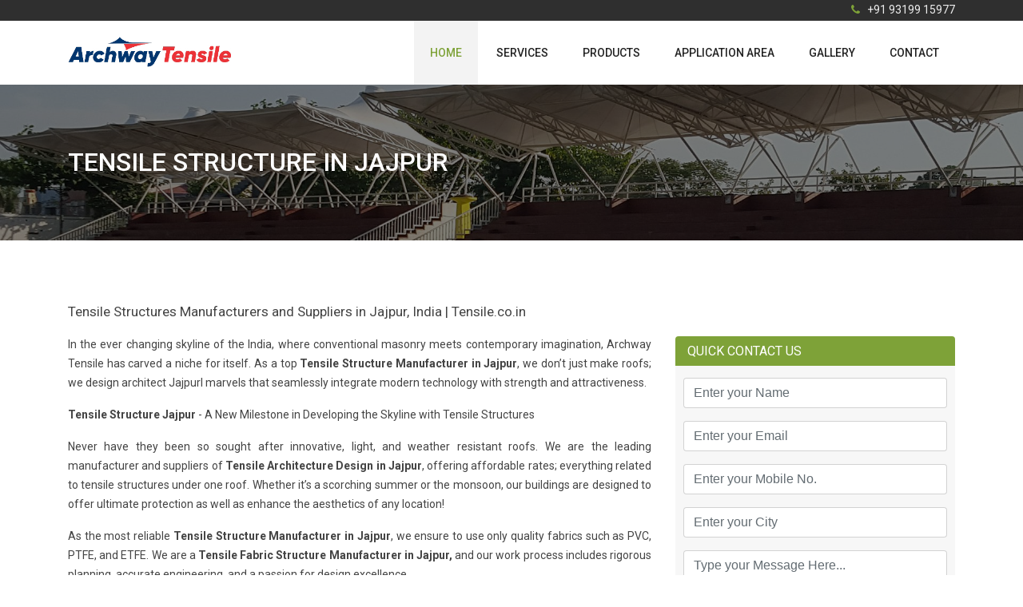

--- FILE ---
content_type: text/html; charset=UTF-8
request_url: https://www.tensile.co.in/tensile-structure-manufacturer-in-jajpur.html
body_size: 6430
content:
<html lang="zxx">
     <head>
        <title>Tensile Structures Manufacturers and Suppliers in Jajpur, India | Tensile.co.in</title>
        <meta name="Keywords" content="Tensile Structure Jajpur, Tensile Structure Manufacturers in Jajpur, Tensile Structure Manufacturer Suppliers in Jajpur, Auditorium Tensile Structure Jajpur, Auditorium Tensile Structure Manufacturer in Jajpur, Car Parking Tensile Structure Jajpur, Entrance Tensile Structure in Jajpur, Food Court Tensile Structure Jajpur, Garden Tensile Structure Jajpur, Gazebo Tensile Structure in Jajpur, Stadium Tensile Structure in Jajpur, Swimming Pool Tensile Structure in Jajpur, Swimming Pool Tensile Structure in Jajpur, Tensile Architecture Design in Jajpur, Tensile Canopy Fabricator in Jajpur, Tensile Canopy Manufacturer in Jajpur, Tensile Car Parking Shade in Jajpur, Tensile Car Parking Structure Jajpur, Tensile Car Porch Jajpur, Tensile Dome Structure Jajpur, Tensile Entrance Structure in Jajpur, Tensile Fabric Architecture Jajpur, Tensile Fabric Structure Fabricator in Jajpur, Tensile Fabric Structure Manufacturer in Jajpur, Tensile Food Court Structure in Jajpur, Tensile Gazebo Structure Jajpur, Tensile Lightweight Structure Jajpur, Tensile Membrane Structure Jajpur, Tensile Roof Structure Jajpur, Tensile Roofing Jajpur, Tensile Structure for Car Parking Jajpur, Tensile Structure Manufacturer Suppliers in Jajpur, Tensile Structure Manufacturers in Jajpur, Tensile Structure Suppliers in Jajpur, Tensile Umbrella Structure Jajpur, Tensile Walkway Structure Jajpur, Walkway Covering Structure in Jajpur" >
        <meta name="Description" content="Tensile.co.in: Leading Tensile Structure Manufacturer in and Suppliers in Jajpur, India, offering architectural Jajpur tensile fabric roofing structures, Tensile Membrane Structure, Tensile Gazebo, Tensile Umbrellas, Tensile Car Parking in Jajpur." >
        <meta charset="utf-8">
<meta http-equiv="X-UA-Compatible" content="IE=edge">
<link href="/images/favicon.png" rel="icon">
<meta name="viewport" content="width=device-width, initial-scale=1">
<!-- Bootstrap CSS -->
<link rel="stylesheet" href="https://www.tensile.co.in/assets/css/bootstrap.min.css">
<!-- Font awesome CSS -->
<link rel="stylesheet" href="https://www.tensile.co.in/assets/css/font-awesome.min.css">
<!-- Animate CSS -->
<link rel="stylesheet" href="https://www.tensile.co.in/assets/css/animate.min.css">
<!-- OwlCarousel CSS -->
<link rel="stylesheet" href="https://www.tensile.co.in/assets/css/owl.carousel.css">
<!-- Magnific popup CSS -->
<link rel="stylesheet" href="https://www.tensile.co.in/assets/css/magnific-popup.css">
<!-- chat CSS -->
<link rel="stylesheet" href="https://www.tensile.co.in/assets/css/chat.css">
<!-- Slicknav CSS -->
<link rel="stylesheet" href="https://www.tensile.co.in/assets/css/slicknav.min.css">
<!-- Date picker CSS -->
<link rel="stylesheet" href="https://www.tensile.co.in/assets/css/bootstrap-datepicker.min.css">
<!-- Main CSS -->
<link rel="stylesheet" href="https://www.tensile.co.in/style.css">
<!-- Responsive CSS -->
<link rel="stylesheet" href="https://www.tensile.co.in/assets/css/responsive.css">
<!-- jQuery -->
<script src="https://www.tensile.co.in/assets/js/jquery-2.1.3.min.js"></script>

<!-- Remove this line after webmaster verification -->
<meta name="google-site-verification" content="xhBvIhJXxOnaoZKVZLa4g2JC3dAuCz4iUg2ZMu7sXpo" />

<!-- Global site tag (gtag.js) - Google Ads: 767833301 -->
<script async src="https://www.googletagmanager.com/gtag/js?id=AW-767833301"></script>
<script>
window.dataLayer = window.dataLayer || [];
function gtag(){dataLayer.push(arguments);}
gtag('js', new Date());
gtag('config', 'AW-767833301');
gtag('event', 'conversion', {'send_to': 'AW-767833301/DxDVCPSdu8QBENXpkO4C'});
</script>
        
<meta name="city" content="Gurgaon">
<meta name="state" content="Haryana">
<meta name="robots" content="all=index, follow">
<meta name="revisit-after" content="15 days">
<meta name="Copyright" content="2019 Tensile">
<meta name="distribution" content="Global">
<meta name="Robots" content="index, follow" />
<meta name="GOOGLEBOT" content="index,follow"/>
<meta name="YahooSeeker" content="index,follow"/>
<meta name="MSNBOT" content="index,follow"/>
<meta name="author" content="Insulating Mat" />
<meta name="distribution" content="Global" />
<meta name="revisit-after" content="1 week" />
<meta name="Company" content="Architractile"/>
<meta name="Rating" content="General"/>

<link rel="canonical" href="https://www.tensile.co.in/tensile-structure-manufacturer-in-jajpur.html">
<link rel="alternate" href="https://www.tensile.co.in/" hreflang="en-in" />
<link rel="alternate" href="https://www.tensile.co.in/" hreflang="en-us" />
<link rel="alternate" href="https://www.tensile.co.in/" hreflang="en-uk" />
<link rel="alternate" href="https://www.tensile.co.in/" hreflang="en-fr" />
<link rel="alternate" href="https://www.tensile.co.in/" hreflang="en-au" />
<link rel="alternate" href="https://www.tensile.co.in/" hreflang="en-ca" />    </head>
    <body>
       <div class="main-wrapper">
            <header>
    <!-- Header top area start -->
    <div class="header-top-area">
        <div class="container">
            <div class="row">
                <div class="col-12 col-lg-8">
                    <div class="top-contact">
                        
                    </div>   
                </div>
                <div class="col-12 col-lg-4 d-flex justify-content-center justify-content-lg-end">
                    <div class="top-contact">
                        <a href="tel:+919319915977"><i class="fa fa-phone"></i> +91 93199 15977</a>
                    </div>  
                </div>
            </div>
        </div>
    </div>
    <!-- Header top area End -->

    <!-- Header area start -->
    <div class="header-area">
        <div class="container"> 
            <!-- Site logo Start --> 
            <div class="logo">
                <a href="https://www.tensile.co.in/"><img src="https://www.tensile.co.in/images/logo.jpg" alt="Tensile Arch"/></a>
            </div>
            <!-- Site logo end -->
            <div class="mobile-menu-wrapper"></div>
            <!-- Main menu start -->
            <nav class="mainmenu">
                <ul id="navigation">
                    <li class="nav-active"><a href="https://www.tensile.co.in/">Home</a>
                    </li>
                    <li><a href="https://www.tensile.co.in/services.php">Services</a>
                    </li>
                    <li><a href="https://www.tensile.co.in/product.php">Products</a>
                        <ul>
                            <li><a href="https://www.tensile.co.in/product/tensile-structure.html">Tensile Structure</a></li><li><a href="https://www.tensile.co.in/product/retractable-tensile-roof.html">Retractable Tensile Roof</a></li><li><a href="https://www.tensile.co.in/product/tensile-car-parking-structure.html">Tensile Car Parking</a></li><li><a href="https://www.tensile.co.in/product/swimming-pool-tensile-structure.html">Swimming Pool Tensile Structure</a></li><li><a href="https://www.tensile.co.in/product/tensile-fabric-canopy.html">Tensile Fabric Canopy</a></li><li><a href="https://www.tensile.co.in/product/gazebo-tensile-structure.html">Tensile Gazebo</a></li><li><a href="https://www.tensile.co.in/product/tensile-umbrella-structure.html">Tensile Umbrella</a></li>                        </ul>
                    </li>
                    <li><a href="https://www.tensile.co.in/application.php">Application Area</a>
                        <ul>
                            <li><a href="https://www.tensile.co.in/application/events-and-exhibitions.html">Events & Exhibitions</a></li><li><a href="https://www.tensile.co.in/application/restaurants-and-cafes.html">Restaurants & Cafes</a></li><li><a href="https://www.tensile.co.in/application/car-parking-shades.html">Car Parking Shades</a></li><li><a href="https://www.tensile.co.in/application/wedding-and-parties.html">Weddings & Parties</a></li><li><a href="https://www.tensile.co.in/application/toll-plaza.html">Toll Plaza</a></li><li><a href="https://www.tensile.co.in/application/custom-shades.html">Custom Shades</a></li><li><a href="https://www.tensile.co.in/application/swimming-pool-area-covering.html">Swimming Pool Area Covering</a></li><li><a href="https://www.tensile.co.in/application/architectural-umbrellas.html">Architectural Umbrellas</a></li><li><a href="https://www.tensile.co.in/application/resort-tent.html">Resort Tent</a></li><li><a href="https://www.tensile.co.in/application/garden-shade.html">Garden Shade</a></li><li><a href="https://www.tensile.co.in/application/covered-walkways.html">Covered Walkways</a></li><li><a href="https://www.tensile.co.in/application/live-in-tents.html">Live-In Tents</a></li>                        </ul>
                    </li>
                    <li><a href="https://www.tensile.co.in/gallery.php">Gallery</a></li>
<!--                    <li><a href="https://www.tensile.co.in/blog.php">Blog</a></li>-->
                    <li><a href="https://www.tensile.co.in/contact.php">Contact</a></li>
                </ul>
            </nav>
        </div>
    </div>
</header> 
            <div class="wshipping-content-block wshipping-breadcroumb inner-bg-1">
                <div class="container">
                    <div class="row">
                        <div class="col-12 col-lg-7">
                            <h1>Tensile structure in Jajpur</h1>
                        </div>
                    </div>
                </div>
            </div>
            <div class="wshipping-content-block">
                <div class="container">
                    <div class="row" id="left">
                        <div class="col-12 col-lg-8">
                            <div class="right-block">
                                <h2 style="font-size: 17px;">Tensile Structures Manufacturers and Suppliers in Jajpur, India | Tensile.co.in</h2>
                                <p class="text-justify"><p class="MsoNormal" style="text-align:justify">In the ever changing skyline of
the India, where conventional masonry meets contemporary imagination, Archway
Tensile has carved a niche for itself. As a top <b>Tensile Structure
Manufacturer in Jajpur</b>, we don’t just make roofs; we design architect Jajpurl
marvels that seamlessly integrate modern technology with strength and
attractiveness.<o:p></o:p></p>

<p class="MsoNormal" style="text-align:justify"><b>Tensile Structure Jajpur</b> -
A New Milestone in Developing the Skyline with Tensile Structures<o:p></o:p></p>

<p class="MsoNormal" style="text-align:justify">Never have they been so sought
after innovative, light, and weather resistant roofs. We are the leading
manufacturer and suppliers of <b>Tensile Architecture Design in Jajpur</b>,
offering affordable rates; everything related to tensile structures under one
roof. Whether it’s a scorching summer or the monsoon, our buildings are
designed to offer ultimate protection as well as enhance the aesthetics of any
location!<o:p></o:p></p>

<p class="MsoNormal" style="text-align:justify">As the most reliable <b>Tensile
Structure Manufacturer in Jajpur</b>, we ensure to use only quality fabrics
such as PVC, PTFE, and ETFE. We are a <b>Tensile Fabric Structure Manufacturer
in Jajpur,</b> and our work process includes rigorous planning, accurate
engineering, and a passion for design excellence.<o:p></o:p></p>

<p class="MsoNormal" style="text-align:justify"><b>Specialized Solutions for
Every Sector<o:p></o:p></b></p>

<p class="MsoNormal" style="text-align:justify">Every space demands something
unique, and our portfolio demonstrates that as a <b>Tensile Canopy Manufacturer
in Jajpur.<o:p></o:p></b></p>

<p class="MsoNormal" style="text-align:justify"><b>Corporate &amp; Public Spaces<o:p></o:p></b></p>

<p class="MsoNormal" style="text-align:justify">Large scale venues require grand
designs. We are known as the best <b>Auditorium Tensile Structure Manufacturer
Company in Jajpur</b>, creating large column-free interiors with perfect
acoustics for sound systems. Just like with our tents and membrane structures,
we offer our <b>Stadium Tensile Structures in Jajpur</b> based projects for
posterity, facilitating more relaxed and stylish viewing, proving that we are
the best <b>Tensile Membrane Structure solution in Jajpur.</b><o:p></o:p></p>

<p class="MsoNormal" style="text-align:justify">For transit and transfers, our <b>Tensile
Walkway Structures in Jajpur</b> <b>and Walkway Covering Structures in Jajpur</b>
ensure artistic shaded paths for pedestrians at malls, hospitals, or corporate
hubs.<o:p></o:p></p>

<p class="MsoNormal" style="text-align:justify"><b>Residential &amp; Leisure
Excellence<o:p></o:p></b></p>

<p class="MsoNormal" style="text-align:justify">A backyard or terrace makeover
can be a delicate thing. Our <b>Garden Tensile Structures in Jajpur</b> and <b>Gazebo
Tensile Structures in Jajpur</b> models are the fusion of luxury and utility.
Be it a <b>Tensile Gazebo Structure in Jajpur </b>for your intimate events or a
<b>Tensile Umbrella Structure in Jajpur</b> for poolside seating, our designs
are sure to leave an impression.<o:p></o:p></p>

<p class="MsoNormal" style="text-align:justify">We are the largest manufacturers
of <b>Swimming Pool Tensile Structures in Jajpur</b>, ensuring that even your
aquatic areas stay cool from the blistering Haryana heat while being UV
resistant as well.<o:p></o:p></p>

<p class="MsoNormal" style="text-align:justify"><b>Hospitality &amp; Food Courts<o:p></o:p></b></p>

<p class="MsoNormal" style="text-align:justify">Nowadays, dining is all about the
mood. As a <b>Tensile Food Court Structure in Jajpur, </b>we help developers
build light, airy, and colourful dining areas. Our <b>Tensile Structure in Jajpur</b>
provides a perfect Food Court Tensile Structure, offering naJajpurl light
filtration and keeping the inside area cooler compared to conventional roofs.<o:p></o:p></p>

<p class="MsoNormal" style="text-align:justify"><b>The Best Shelter – Tensile Car
Parking Structures in Jajpur<o:p></o:p></b></p>

<p class="MsoNormal" style="text-align:justify">One of our most popular offerings
is our automotive window tints. As an expert <b>Tensile Canopy Fabricator in Jajpur</b>,
we know that vehicles require protection from Jajpur's scorching heat.<o:p></o:p></p>

<p class="MsoNormal" style="text-align:justify">Car Parking Tensile Structures -
Find the Most Suitable Car Parking Sheds Here - Tensile, Deeper Architecture
Structures can be used anywhere.<o:p></o:p></p>

<p class="MsoNormal" style="text-align:justify">1. <b>Tensile Parking Shade in Jajpur:</b>
Corporate office canopies providing a slimline structure.<o:p></o:p></p>

<p class="MsoNormal" style="text-align:justify">2. <b>Decorative Tensile Car
Porch Jajpur</b>: Customized solutions for luxury homes.<o:p></o:p></p>

<p class="MsoNormal" style="text-align:justify">3. <b>Tensile Structure for Car
Parking Jajpur:</b> Made to withstand high wind loads and is durable.<o:p></o:p></p>

<p class="MsoNormal" style="text-align:justify">With tensile, we prove that it is
indeed possible to maintain beauty without worrying about safety and
durability: where security means <b>Tensile Car Parking Structure in Jajpur</b>
from Archway Tensile.<o:p></o:p></p>

<p class="MsoNormal" style="text-align:justify"><b>Smart Technology: From Domes
to Entrances<o:p></o:p></b></p>

<p class="MsoNormal" style="text-align:justify">First impressions are lasting
impressions. <b>Our Tensile Entrance Structures in Jajpur</b> and Entrance <b>Tensile
Structures in Jajpur</b> give a grand “welcome” factor to a building. These
buildings are not only visually appealing but also feature high end <b>Tensile
Fabric Architecture in Jajpur</b>.<o:p></o:p></p>

<p class="MsoNormal" style="text-align:justify">Our <b>Tensile Dome Structures in
Jajpur</b> and <b>Tensile Lightweight Structures in Jajpur</b> provide unique
geometric configurations not possible with other materials, ideal for those
looking for iconic shapes. We are the <b>Tensile Fabric Structure Fabricator in
Jajpur</b> that dares to reach beyond the limits.<o:p></o:p></p>

<p class="MsoNormal" style="text-align:justify"><b>Why Choose Archway Tensile?<o:p></o:p></b></p>

<p class="MsoNormal" style="text-align:justify">As the leading <b>Tensile
Structure Suppliers in Jajpur</b>, we follow a complete service model:<o:p></o:p></p>

<p class="MsoNormal" style="text-align:justify">1. <b>Consultation:</b>
Understanding what the client wants and site limitations.<o:p></o:p></p>

<p class="MsoNormal" style="text-align:justify">2. <b>Design:</b> High quality
software is used for <b>Tensile Architecture Design in Jajpur.</b><o:p></o:p></p>

<p class="MsoNormal" style="text-align:justify">3<b>. Fabrication:</b> Our
facilities are equipped with some of the best machines in the world.<o:p></o:p></p>

<p class="MsoNormal" style="text-align:justify">4. <b>Installation:</b> A team of
dedicated experts ensures that every <b>Tensile Roof Structure in Jajpur</b> is
tensioned perfectly.<o:p></o:p></p>

<p class="MsoNormal" style="text-align:justify">We ensure the highest standards
to maintain our reputation as one of the most dependable <b>Tensile Structure
Manufacturers in Jajpur</b>. From a cost effective tensile roof to covering a
courtyard with one of our largest canopies, from the ordinary to the
spectacular, Archway Tensile never compromises.<o:p></o:p></p>

<span style="font-size:11.0pt;line-height:107%;font-family:&quot;Calibri&quot;,sans-serif;
mso-ascii-theme-font:minor-latin;mso-fareast-font-family:Calibri;mso-fareast-theme-font:
minor-latin;mso-hansi-theme-font:minor-latin;mso-bidi-font-family:&quot;Times New Roman&quot;;
mso-bidi-theme-font:minor-bidi;mso-ansi-language:EN-IN;mso-fareast-language:
EN-US;mso-bidi-language:AR-SA">If quality, innovation, and customer
satisfaction are your top priorities in this field, Archway Tensile is the best
choice for <b>Tensile Structure Manufacturers and Suppliers in Jajpur</b>.
Let’s help you keep your world beautiful and stylish.</span></p>
                                
                            </div>
                        </div>
                        <div class="col-12 col-lg-4">
                            <div class="address" id="contactUs">
                                <h3>Quick contact us</h3>
                                <div class="address-block">
                                    <form  action="/send_mail.php" method="post">
                                        <div class="form-group">
                                            <input name="name" type="text" class="form-control input-sm" placeholder="Enter your Name" required>
                                        </div>
                                        <div class="form-group">
                                            <input name="email" type="email" class="form-control input-sm" placeholder="Enter your Email" required>
                                        </div>
                                        <div class="form-group">
                                            <input name="contact" type="tel" class="form-control input-sm" placeholder="Enter your Mobile No." required>
                                        </div>
                                        <div class="form-group">
                                            <input name="city" type="text" class="form-control input-sm" placeholder="Enter your City" required>
                                        </div>
                                        <div class="form-group">
                                            <textarea value="Message" name="msg" class="form-control input-sm" rows="4" placeholder="Type your Message Here..." required=""></textarea>
                                        </div>
                                        <input name="subject" type="hidden" class="form-control input-sm" value="Tensile" required>
                                        <input name="rurl" type="hidden" class="form-control input-sm" value="https://www.tensile.co.in/tensile-structure-manufacturer-in-jajpur.html" required>
                                        <button type="submit" value="SEND" name="send_mail" class="button">Send message</button>
                                    </form>
                                </div>
                            </div>
                        </div>
                    </div>
                    
                </div>
            </div>
        <footer class="site-footer">
                <!-- Footer Top start -->
                <div class="footer-top-area wow fadeInUp">
                    <div class="container">
                        <div class="row">
                            <div class="col-12 col-md-6 col-lg-3">
                                <div class="footer-wiz">
                                    <h3 class="footer-wiz-title">About Us</h3>
                                    <p>Architractile is design and manufacturer of tensile fabric structure in India last 10 years.</p>
                                    
                                </div>
                                <div class="top-social bottom-social">
                                    <a href="#"><i class="fa fa-facebook"></i></a>
                                    <a href="#"><i class="fa fa-twitter"></i></a>
                                    <a href="#"><i class="fa fa-youtube"></i></a>
                                    <a href="#"><i class="fa fa-rss"></i></a>
                                </div>
                            </div>
                            <div class="col-12 col-md-6 col-lg-3">
                                <div class="footer-wiz footer-menu">
                                    <h3 class="footer-wiz-title">Quick Links</h3>
                                    <ul>
                                        <li><a href="https://www.tensile.co.in/">Home</a></li>
                                        <li><a href="https://www.tensile.co.in/application.php">Application Area</a></li>
                                        <li><a href="https://www.tensile.co.in/services.php">Our Services</a></li>
                                        <li><a href="https://www.tensile.co.in/gallery.php">Gallery</a></li>
                                        <li><a href="https://www.tensile.co.in/blog.php">Blog</a></li>
                                        <li><a href="https://www.tensile.co.in/contact.php">Contact Us</a></li>
                                    </ul>
                                </div>
                            </div>
                            <div class="col-12 col-md-6 col-lg-3">
                                <div class="footer-wiz footer-menu">
                                    <h3 class="footer-wiz-title">Our Products</h3>
                                    <ul>
                                        <li><a href="https://www.tensile.co.in/product/tensile-structures.html">Tensile Structures</a></li><li><a href="https://www.tensile.co.in/product/awing-and-canopy.html">Awing and Canopy</a></li><li><a href="https://www.tensile.co.in/product/tensile-facades.html">Tensile Facades</a></li><li><a href="https://www.tensile.co.in/product/retractable-structures.html">Retractable Structures</a></li><li><a href="https://www.tensile.co.in/product/Polycarbonate Sheet.html">Polycarbonate Sheet</a></li><li><a href="https://www.tensile.co.in/product/outdoor-furniture.html">Outdoor Furniture</a></li>                                    </ul>
                                </div> 
                            </div>
                            <div class="col-12 col-md-6 col-lg-3">
                                <div class="footer-wiz">                                    
                                    <h3 class="footer-wiz-title">Get in Touch</h3>
                                    <ul class="open-hours">
                                        <li><span><i class="fa fa-phone"></i></span> <span class="text-right">+91 93199 15977</span></li>
                                        <li><span><i class="fa fa-envelope"></i></span> <span class="text-right">info@archwaytensile.com</span></li>
                                    </ul>
                                </div>
                            </div>
                        </div>
                    </div>
                </div>
                <!-- footer top end -->

                <!-- copyright start -->
                <div class="footer-bottom-area">
                    <div class="container">
                        <div class="row">
                            <div class="col-12 col-lg-6">Copyright © 2019 <span>Tensile Arch</span>. All Rights Reserved</div>
                        </div>
                    </div>     
                </div>
                <!-- copyright end -->
            </footer> 

<!-- Start scroll top -->
        <div class="scrollup"><i class="fa fa-angle-up"></i></div>
        <!-- End scroll top -->

        <!-- Tether JS -->
        <script src="https://www.tensile.co.in/assets/js/tether.min.js"></script>
        <!-- Popper JS -->
        <script src="https://www.tensile.co.in/assets/js/popper.min.js"></script>
        <!-- Bootstrap JS -->
        <script src="https://www.tensile.co.in/assets/js/bootstrap.min.js"></script>
        <!-- Bootstrap datepicker -->
        <script src="https://www.tensile.co.in/assets/js/bootstrap-datepicker.min.js"></script>
        <!-- OwlCarousel JS -->
        <script src="https://www.tensile.co.in/assets/js/owl.carousel.min.js"></script>
        <!-- Magnific Popup JS -->
        <script src="https://www.tensile.co.in/assets/js/jquery.magnific-popup.min.js"></script>
        <!-- Gallery Filter -->
        <script src="https://www.tensile.co.in/assets/js/jquery.mixitup.min.js"></script>
        <!-- WOW JS -->
        <script src="https://www.tensile.co.in/assets/js/wow-1.3.0.min.js"></script>
        <!-- Step Form with validate -->
        <script src="https://www.tensile.co.in/assets/js/jquery.validate.js"></script>
        <script src="https://www.tensile.co.in/assets/js/form-step.js"></script>
        <!-- Chat JS -->
        <script src="https://www.tensile.co.in/assets/js/chat.js"></script>
        <!-- Coming Soon JS -->
        <script src="https://www.tensile.co.in/assets/js/coming-soon.js"></script>
        <!-- SlickNav JS -->
        <script src="https://www.tensile.co.in/assets/js/jquery.slicknav.min.js"></script>
        <!-- Active JS -->
        <script src="https://www.tensile.co.in/assets/js/active.js"></script>
        <script>
            $(document).ready(function() {
                setTimeout(() => {
                    var length = $('#left').height() + $('#left').offset().top - 430;
                    $(window).scroll(function () {
                        var scroll = $(this).scrollTop();
                        if (scroll < $('#left').offset().top) {
                            $('#contactUs').css({
                                'position': 'absolute',
                                'top': '0',
                                'right': '0'
                            });
                        } else if (scroll > length) {
                            $('#contactUs').css({
                                'position': 'absolute',
                                'bottom': '0',
                                'right': '0',
                                'top': 'auto'
                            });
                        } else {
                            $('#contactUs').css({
                                'position': 'absolute',
                                'right': '0',
                                'left': '20px',
                                'top': scroll - $('#left').offset().top + 'px'
                            });
                        }
                    })
                }, 1000);
            });
        </script>
    </body>
</html>


--- FILE ---
content_type: text/css
request_url: https://www.tensile.co.in/assets/css/chat.css
body_size: 2441
content:
.fabs {
	bottom: 0;
	position: fixed;
	margin: 1em;
	right: 0;
	z-index: 998;
}
.fab {
	display: block;
	width: 56px;
	height: 56px;
	border-radius: 50%;
	text-align: center;
	color: #fff !important;
	margin: 0 auto;
	box-shadow: 0 0 4px rgba(0, 0, 0, .14), 0 4px 8px rgba(0, 0, 0, .28);
	cursor: pointer;
	-webkit-transition: all .1s ease-out;
	transition: all .1s ease-out;
	position: relative;
	z-index: 998;
	overflow: hidden;
	background: #eb0028;
}
.fab > i {
	font-size: 2em;
	line-height: 55px;
	-webkit-transition: all .2s ease-out;
	-webkit-transition: all .2s ease-in-out;
	transition: all .2s ease-in-out;
}
.fab:not(:last-child) {
	width: 0;
	height: 0;
	margin: 20px auto 0;
	opacity: 0;
	visibility: hidden;
	line-height: 40px;
}
.fab:not(:last-child) > i {
	font-size: 1.4em;
	line-height: 40px;
}
.fab:not(:last-child).is-visible {
	width: 40px;
	height: 40px;
	margin: 15px auto 10;
	opacity: 1;
	visibility: visible;
}
.fab:nth-last-child(1) {
	-webkit-transition-delay: 25ms;
	transition-delay: 25ms;
}
.fab:not(:last-child):nth-last-child(2) {
	-webkit-transition-delay: 20ms;
	transition-delay: 20ms;
}
.fab:not(:last-child):nth-last-child(3) {
	-webkit-transition-delay: 40ms;
	transition-delay: 40ms;
}
.fab:not(:last-child):nth-last-child(4) {
	-webkit-transition-delay: 60ms;
	transition-delay: 60ms;
}
.fab:not(:last-child):nth-last-child(5) {
	-webkit-transition-delay: 80ms;
	transition-delay: 80ms;
}
.fab:last-child:active, .fab:last-child:focus, .fab:last-child:hover {
	box-shadow: 0 0 6px rgba(0, 0, 0, .16), 0 6px 12px rgba(0, 0, 0, .32);
}
/*Chatbox*/

.chat {
	position: fixed;
	right: 85px;
	bottom: 20px;
	width: 400px;
	font-size: 12px;
	line-height: 22px;
	font-family: 'Roboto';
	font-weight: 500;
	-webkit-font-smoothing: antialiased;
	font-smoothing: antialiased;
	opacity: 0;
	z-index: -100;
	visibility:hidden;
	box-shadow: 1px 1px 100px 2px rgba(0, 0, 0, 0.22);
	border-radius: 10px;
	-webkit-transition: all .2s ease-out;
	-webkit-transition: all .2s ease-in-out;
	transition: all .2s ease-in-out;
	background-color: #fff;
}
.chat_fullscreen {
	position: fixed;
	right: 0px;
	bottom: 0px;
	top: 0px;
}
.chat_header {
	/* margin: 10px; */
	font-size: 13px;
	font-family: 'Roboto';
	font-weight: 500;
	color: #fff;
	height: 55px;
	background: #eb0028;
	border-top-left-radius: 10px;
	border-top-right-radius: 10px;
	padding-top: 8px;
}
.chat_header2 {
	/* margin: 10px; */
	border-top-left-radius: 0px;
	border-top-right-radius: 0px;
}
.chat_header .span {
	float: right;
}
.chat_fullscreen_loader {
	display: none;
	float: right;
	cursor: pointer;
	/* margin: 10px; */
	font-size: 18px;
	opacity: 0.8;
	/* padding: 20px; */
	margin: -10px 10px;
}
.chat.is-visible {
	opacity: 1;
	z-index: 2;
	visibility:visible;
	-webkit-animation: zoomIn .2s cubic-bezier(.42, 0, .58, 1);
	animation: zoomIn .2s cubic-bezier(.42, 0, .58, 1);
}
.is-hide {
	opacity: 0
}
.chat_option {
	float: left;
	font-size: 15px;
	list-style: none;
	position: relative;
	height: 100%;
	width: 100%;
	text-align: relative;
	margin-right: 10px;
	letter-spacing: 0.5px;
	font-weight: 400
}
.chat_option img {
	border-radius: 50%;
	width: 55px;
	float: left;
	margin: -30px 20px 10px 20px;
	border: 4px solid rgba(0, 0, 0, 0.21);
}
.change_img img {
	width: 35px;
	margin: 0px 20px 0px 20px;
}
.chat_option .agent {
	font-size: 12px;
	font-weight: 300;
}
.chat_option .online {
	opacity: 0.6;
	font-size: 11px;
	font-weight: 300;
	color:#fff;
}
.chat_color {
	display: block;
	width: 20px;
	height: 20px;
	border-radius: 50%;
	margin: 10px;
	float: left;
}
.chat_body {
	background: #fff;
	width: 100%;
	display: inline-block;
	text-align: center;
	overflow-y: auto;
}
#chat_body {
	height: 450px;
}
.chat_login p, .chat_body li, .chat_login a {
	-webkit-animation: zoomIn .5s cubic-bezier(.42, 0, .58, 1);
	animation: zoomIn .5s cubic-bezier(.42, 0, .58, 1);
}
.chat_body p {
	padding: 20px;
	color: #888
}
.chat_body a {
	width: 10%;
	text-align: center;
	border: none;
	box-shadow: none;
	line-height: 40px;
	font-size: 15px;
}
.chat_field {
	position: relative;
	margin: 5px 0 5px 0;
	width: 50%;
	font-family: 'Roboto';
	font-size: 12px;
	line-height: 30px;
	font-weight: 500;
	color: #4b4b4b;
	-webkit-font-smoothing: antialiased;
	font-smoothing: antialiased;
	border: none;
	outline: none;
	display: inline-block;
}
.chat_field.chat_message {
	height: 30px;
	resize: none;
	font-size: 13px;
	font-weight: 400;
}
.chat_category {
	text-align: left;
}
.chat_category {
	margin: 20px;
	background: rgba(0, 0, 0, 0.03);
	padding: 10px;
}
.chat_category ul li {
	width: 80%;
	height: 30px;
	background: #fff;
	padding: 10px;
	box-shadow: 0 4px 8px rgba(0, 0, 0, 0.1);
	margin-bottom: 10px;
	border-radius: 3px;
	border: 1px solid #e0e0e0;
	font-size: 13px;
	cursor: pointer;
	line-height: 30px;
	color: #888;
	text-align: center;
}
.chat_category li:hover {
	background: #83c76d;
	color: #fff;
}
.chat_category li.active {
	background: #83c76d;
	color: #fff;
}
.tags {
	margin: 20px;
	bottom: 0px;
	display: block;
	width: 120%
}
.tags li {
	padding: 5px 10px;
	border-radius: 40px;
	border: 1px solid rgb(3, 117, 208);
	margin: 5px;
	display: inline-block;
	color: rgb(3, 117, 208);
	cursor: pointer;
}
.fab_field {
	width: 100%;
	display: inline-block;
	text-align: center;
	background: #fff;
	border-top: 1px solid #eee;
	border-bottom-right-radius: 10px;
	border-bottom-left-radius: 10px;
}
.fab_field2 {
	bottom: 0px;
	position: absolute;
	border-bottom-right-radius: 0px;
	border-bottom-left-radius: 0px;
	z-index: 999;
}
.fab_field a {
	display: inline-block;
	text-align: center;
}
#fab_camera {
	float: left;
	background: rgba(0, 0, 0, 0);
}
#fab_send {
	float: right;
	background: rgba(0, 0, 0, 0);
}
.fab_field .fab {
	width: 35px;
	height: 35px;
	box-shadow: none;
	margin: 5px;
}
.fab_field .fab>i {
	font-size: 1.6em;
	line-height: 35px;
	color: #bbb;
}
.fab_field .fab>i:hover {
	color: #42a5f5;
}
.chat_conversion {
}
.chat_converse {
	position: relative;
	background: #fff;
	margin: 6px 0 0px 0;
	height: 200px;
	min-height: 0;
	font-size: 12px;
	line-height: 18px;
	overflow-y: auto;
	width: 100%;
	float: right;
	padding-bottom: 100px;
}
.chat_converse2 {
	height: 100%;
	max-height: 800px
}
.chat_list {
	opacity: 0;
	visibility: hidden;
	height: 0;
}
.chat_list .chat_list_item {
	opacity: 0;
	visibility: hidden;
}
.chat .chat_converse .chat_msg_item {
	position: relative;
	margin: 8px 0 15px 0;
	padding: 8px 10px;
	max-width: 60%;
	display: block;
	word-wrap: break-word;
	border-radius: 3px;
	-webkit-animation: zoomIn .5s cubic-bezier(.42, 0, .58, 1);
	animation: zoomIn .5s cubic-bezier(.42, 0, .58, 1);
	clear: both;
	z-index: 999;
}
.chat .status {
	margin: 45px -50px 0 0;
	float: right;
	font-size: 11px;
	opacity: 0.3;
}
.chat .status2 {
	margin: -10px 20px 0 0;
	float: right;
	display: block;
	font-size: 11px;
	opacity: 0.3;
}
.chat .chat_converse .chat_msg_item .chat_avatar {
	position: absolute;
	top: 0;
	display:inline-block;
}
.chat .chat_converse .chat_msg_item.chat_msg_item_admin .chat_avatar {
	left: -52px;
	background: rgba(0, 0, 0, 0.03);
}
.chat .chat_converse .chat_msg_item.chat_msg_item_user .chat_avatar {
	right: -52px;
	background: rgba(0, 0, 0, 0.6);
}
.chat .chat_converse .chat_msg_item .chat_avatar, .chat_avatar img {
	width: 40px;
	height: 40px;
	text-align: center;
	border-radius: 50%;
}
.chat .chat_converse .chat_msg_item.chat_msg_item_admin {
	margin-left: 60px;
	float: left;
	background: rgba(0, 0, 0, 0.03);
	color: #666;
}
.chat .chat_converse .chat_msg_item.chat_msg_item_user {
	margin-right: 20px;
	float: right;
	background: #eb0028;
	color: #fff;
}
.chat .chat_converse .chat_msg_item.chat_msg_item_admin:before {
	content: '';
	position: absolute;
	top: 15px;
	left: -12px;
	z-index: 998;
	border: 6px solid transparent;
	border-right-color: rgba(255, 255, 255, .4);
}
.chat_form .get-notified label {
	color: #077ad6;
	font-weight: 600;
	font-size: 11px;
}
.chat input {
	position: relative;
	width: 90%;
	font-family: 'Roboto';
	font-size: 12px;
	line-height: 20px;
	font-weight: 500;
	color: #4b4b4b;
	-webkit-font-smoothing: antialiased;
	font-smoothing: antialiased;
	outline: none;
	background: #fff;
	display: inline-block;
	resize: none;
	padding: 5px;
	border-radius: 3px;
}
.chat_form .get-notified input {
	margin: 2px 0 0 0;
	border: 1px solid #83c76d;
}
.chat_form .get-notified i {
	background: #83c76d;
	width: 30px;
	height: 32px;
	font-size: 18px;
	color: #fff;
	line-height: 30px;
	font-weight: 600;
	text-align: center;
	margin: 2px 0 0 -30px;
	position: absolute;
	border-radius: 3px;
}
.chat_form .message_form {
	margin: 10px 0 0 0;
}
.chat_form .message_form input {
	margin: 5px 0 5px 0;
	border: 1px solid #e0e0e0;
}
.chat_form .message_form textarea {
	margin: 5px 0 5px 0;
	border: 1px solid #e0e0e0;
	position: relative;
	width: 90%;
	font-family: 'Roboto';
	font-size: 12px;
	line-height: 20px;
	font-weight: 500;
	color: #4b4b4b;
	-webkit-font-smoothing: antialiased;
	font-smoothing: antialiased;
	outline: none;
	background: #fff;
	display: inline-block;
	resize: none;
	padding: 5px;
	border-radius: 3px;
}
strong.chat_time {
	padding: 0 1px 1px 0;
	font-weight: 500;
	font-size: 8px;
	display: block;
}

/*Chatbox scrollbar*/

::-webkit-scrollbar {
 width: 6px;
}

::-webkit-scrollbar-track {
 border-radius: 0;
}

::-webkit-scrollbar-thumb {
 margin: 2px;
 border-radius: 10px;
 background: rgba(0, 0, 0, 0.2);
}
/*Element state*/

.is-active {
	-webkit-transform: rotate(180deg);
	transform: rotate(180deg);
	-webkit-transition: all 1s ease-in-out;
	transition: all 1s ease-in-out;
}
.is-float {
	box-shadow: 0 0 6px rgba(0, 0, 0, .16), 0 6px 12px rgba(0, 0, 0, .32);
}
.is-loading {
	display: block;
	-webkit-animation: load 1s cubic-bezier(0, .99, 1, 0.6) infinite;
	animation: load 1s cubic-bezier(0, .99, 1, 0.6) infinite;
}
/*Animation*/

@-webkit-keyframes zoomIn {
 0% {
 -webkit-transform: scale(0);
 transform: scale(0);
 opacity: 0.0;
}
 100% {
 -webkit-transform: scale(1);
 transform: scale(1);
 opacity: 1;
}
}
 @keyframes zoomIn {
 0% {
 -webkit-transform: scale(0);
 transform: scale(0);
 opacity: 0.0;
}
 100% {
 -webkit-transform: scale(1);
 transform: scale(1);
 opacity: 1;
}
}
 @-webkit-keyframes load {
 0% {
 -webkit-transform: scale(0);
 transform: scale(0);
 opacity: 0.0;
}
 50% {
 -webkit-transform: scale(1.5);
 transform: scale(1.5);
 opacity: 1;
}
 100% {
 -webkit-transform: scale(1);
 transform: scale(1);
 opacity: 0;
}
}
 @keyframes load {
 0% {
 -webkit-transform: scale(0);
 transform: scale(0);
 opacity: 0.0;
}
 50% {
 -webkit-transform: scale(1.5);
 transform: scale(1.5);
 opacity: 1;
}
 100% {
 -webkit-transform: scale(1);
 transform: scale(1);
 opacity: 0;
}
}

/* SMARTPHONES PORTRAIT */

@media only screen and (min-width: 300px) {
.chat {
	width: 250px;
}
}

/* SMARTPHONES LANDSCAPE */

@media only screen and (min-width: 480px) {
.chat {
	width: 300px;
}
.chat_field {
	width: 65%;
}
}

/* TABLETS PORTRAIT */

@media only screen and (min-width: 768px) {
.chat {
	width: 300px;
}
.chat_field {
	width: 65%;
}
}

/* TABLET LANDSCAPE / DESKTOP */

@media only screen and (min-width: 1024px) {
.chat {
	width: 300px;
}
.chat_field {
	width: 65%;
}
}
/*Color Options*/


--- FILE ---
content_type: text/css
request_url: https://www.tensile.co.in/style.css
body_size: 14413
content:
@charset "utf-8";

/*-------------- Google Font ------------------*/

@import url('https://fonts.googleapis.com/css?family=Roboto:300,300i,400,400i,500,500i,700,700i,900,900i');
/*-------------- Defalts Css ------------------*/

body {
	font-family: 'Roboto', sans-serif;
	font-size: 14px;
	line-height: 24px;
	color: #444444;
}
body.box-style {
	background: url(assets/images/body-bg.png) repeat left top #fff;
}
body.box-style .main-wrapper {
	margin: 0 auto;
	max-width: 1170px;
	box-shadow: 0px 0px 15px 2px rgba(100,100,100,0.9);
	background-color: #fff;
}
a {
	outline: none;
        color: #2f2f2f;
}
a:hover{
    color: #7ea238;
    text-decoration: none;
}
a, .logo, .scrollup,  header,  header.sticky,  .header-area, .header-top-area, .mainmenu, .mainmenu ul li ul, .header-search-bar, .header-search-bar .search-box, .wshipping-button, .homepage-slides .owl-nav div, .readmore-btn i.fa, header.sticky .header-top-area, .location_map:before, .location_map i.fa, .owl-nav div, .service-icon .fa, .latest-gallery i.fa, .latest-gallery:after, .team-figure, .team-block:hover .team-figure, .btn, .footer-menu ul li, .language ul li ul li:hover a {
	-webkit-transition: all 0.3s ease 0s;
	transition: all 0.3s ease 0s;
}
img {
	max-width: 100%;
}
h1 {
	font-size: 42px;
}
h2 {
	font-size: 32px;
	font-weight: 400;
}
h3 {
	font-size: 24px;
	font-weight: 400;
}
h4 {
	font-size: 18px;
}
h5 {
	font-size: 16px;
}
h6 {
	font-size: 14px;
}
h2.heading2-border, h3.heading3-border, h4.heading4-border {
	position: relative;
	padding-bottom: 12px;
	margin-top: 0px;
	margin-bottom: 30px;
}
h2.heading2-border {
	font-weight: 500;
}
h3.heading3-border {
	font-weight: 400;
}
h4.heading4-border {
	font-weight: 400;
}
h2.heading2-border:before, h3.heading3-border:before, h4.heading4-border:before {
	position: absolute;
	left: 0px;
	bottom: 0px;
	width: 20px;
	height: 2px;
	background-color: #7ea238;
	content: "";
}
h2.heading2-border:after, h3.heading3-border:after, h4.heading4-border:after {
	position: absolute;
	left: 30px;
	bottom: 0px;
	width: 90px;
	height: 2px;
	background-color: #7ea238;
	content: "";
}
/*-------------- important Css ------------------*/

.pt0 {
	padding-top: 0px !important;
}
.pt40 {
	padding-top: 40px !important;
}
.pb40 {
	padding-bottom: 40px !important;
}
.pb65 {
	padding-bottom: 65px !important;
}
.mt0 {
	margin-top: 0px !important;
}
.mt40 {
	margin-top: 40px !important;
}
.mt60 {
	margin-top: 60px !important;
}
.mb35 {
	margin-bottom: 35px !important;
}
.mb0 {
	margin-bottom: 0px !important;
}
.mb15 {
	margin-bottom: 15px !important;
}
.bgnone {
	background: none !important;
}
.ml20 {
	margin-left: 20px !important;
}
.mt20 {
	margin-top: 20px !important;
}
.space40 {
	height: 40px;
}
.space60 {
	height: 60px;
}
.separetor {
	height: 1px;
	background-color: #d6d6d6;
	margin: 15px 0px;
}
a#skiptocontent, a#skiptocontent:hover, a#skiptocontent:visited {
	position: absolute;
	top: -500;
	width: 1px;
	height: 1px;
	overflow: hidden;
	color: #7ea238;
}
a#skiptocontent:active, a#skiptocontent:focus {
	position: static;
	width: auto;
	height: auto;
}
/*-------------- Background Css ------------------*/

.slide-bg-1 {
	background-image: url(images/1.jpg);
}
.slide-bg-2 {
	background-image: url(images/3.jpg);
}
.slide-bg-3 {
	background-image: url(images/2.JPG);
}
.slide-bg-4 {
	background-image: url(images/4.jpg);
}
.service-bg-1 {
	background-image: url(assets/images/service-bg-1.jpg)
}
.service-bg-2 {
	background-image: url(assets/images/service-bg-2.jpg)
}
.service-bg-3 {
	background-image: url(assets/images/service-bg-3.jpg)
}
.home-quote {
	background-image: url(images/bg.jpg);
}
.provided-block {
	background-image: url(assets/images/we-provide-bg.jpg);
}
.testimonial-style2 {
	background-image: url(assets/images/we-provide-bg.jpg);
}
.get-quote {
	background-image: url(assets/images/get-quote-bg2.jpg);
}
.blog-bg-1 {
	background-image: url(assets/images/service-bg-1.jpg)
}
.blog-bg-2 {
	background-image: url(assets/images/blog-bg-2.jpg)
}
.blog-bg-3 {
	background-image: url(assets/images/blog-bg-3.jpg)
}
.related-blog-bg-1 {
	background-image: url(assets/images/air-single-gallery3.jpg)
}
.related-blog-bg-2 {
	background-image: url(assets/images/air-single-gallery1.jpg)
}
.counter-section {
	background-image: url(assets/images/counter-section-bg.jpg)
}
.inner-bg-1 {
	background-image: url(images/inner-banner.jpg);
}
.testimonial-img-bg {
	background-image: url(assets/images/testimonial.jpg);
}
.blog-image-1 {
	background-image: url(assets/images/blog-image-1.jpg);
}
.blog-image-2 {
	background-image: url(assets/images/blog-image-2.jpg);
}
.blog-image-3 {
	background-image: url(assets/images/blog-image-3.jpg);
}
.blog-image-4 {
	background-image: url(assets/images/blog-image-4.jpg);
}
.blog-image-5 {
	background-image: url(assets/images/blog-image-5.jpg);
}
.blog-image-6 {
	background-image: url(assets/images/blog-image-6.jpg);
}
.blog-image-7 {
	background-image: url(assets/images/blog-image-7.jpg);
}
.blog-image-8 {
	background-image: url(assets/images/blog-image-8.jpg);
}
.community-bg-1 {
	background-image: url(assets/images/Coconut-Shells.jpg);
}
.community-bg-2 {
	background-image: url(assets/images/jute-fiber.jpg);
}
.community-bg-3 {
	background-image: url(assets/images/prawn.jpg);
}
.community-bg-4 {
	background-image: url(assets/images/fruits.jpg);
}
/*-------------- Preloader Css ------------------*/

.wshipping-site-preloader-wrapper {
	position: fixed;
	left: 0px;
	top: 0px;
	width: 100%;
	height: 100%;
	z-index: 9999;
	background: #ff000a;
}
.wshipping-site-preloader-wrapper .spinner {
	position: absolute;
	left: 50%;
	top: 50%;
	margin: 0px;
	margin-top: -20px;
	margin-left: -20px;
}
.spinner {
	width: 40px;
	height: 40px;
	position: relative;
	margin: 100px auto;
}
.double-bounce1, .double-bounce2 {
	width: 100%;
	height: 100%;
	border-radius: 50%;
	background-color: #333;
	opacity: 0.6;
	position: absolute;
	top: 0;
	left: 0;
	-webkit-animation: sk-bounce 2.0s infinite ease-in-out;
	animation: sk-bounce 2.0s infinite ease-in-out;
}
.double-bounce2 {
	-webkit-animation-delay: -1.0s;
	animation-delay: -1.0s;
}
 @-webkit-keyframes sk-bounce {
 0%, 100% {
 transform: scale(0.0);
 -webkit-transform: scale(0.0)
}
 50% {
 transform: scale(0.0);
 -webkit-transform: scale(1.0)
}
}
 @keyframes sk-bounce {
 0%, 100% {
 transform: scale(0.0);
 -webkit-transform: scale(0.0);
}
50% {
 transform: scale(1.0);
 -webkit-transform: scale(1.0);
}
}
/*-------------- Scroll Top Css ------------------*/

.scrollup {
	width: 40px;
	height: 40px;
	position: fixed;
	bottom: 60px;
	right: 50px;
	display: none;
	color: #fff;
	z-index: 3;
	background-color: rgba(0,0,0,0.8);
	border-radius: 100%;
	text-align: center;
	line-height: 35px;
	font-size: 24px;
	cursor: pointer;
}
.scrollup:hover {
	background-color: rgba(239,32,56,0.8);
	color: #fff;
}
/********************** Home Page Css **********************/

/*-------------- Header Top Css ------------------*/

header:after {
	content: "";
	display: block;
	clear: both;
}
.header-top-area {
	background-color: #2f2f2f;
	padding: 5px 0px;
}
.header-top-area a:hover {
	text-decoration: none;
	opacity: .8;
}
.header-top-area, .header-top-area a {
	color: #eeeeee;
}
.top-contact {
	padding-top: 0px;
}
.top-contact i.fa {
	color: #7ea238;
	margin-right: 6px;
}
.top-contact a {
	display: inline-block;
	background: url(assets/images/separator.png) repeat-y right top;
	padding: 0px 15px 2px 12px;
	line-height: 14px;
}
.top-contact a:first-child {
	padding-left: 0px;
}
.top-contact a:last-child {
	background: none;
	padding-right: 0px;
}
.top-social {
	text-align: right;
}
.top-social a {
	display: inline-block;
	background-color: #626262;
	border-radius: 100%;
	width: 30px;
	height: 30px;
	line-height: 30px;
	text-align: center;
}
.top-social a:hover {
	background-color: #7ea238;
	color: #fff !important;
}
.language {
	padding: 2px 0px 0px;
}
.language ul {
	margin: 0px;
	padding: 0px;
	list-style-type: none;
}
.language > ul > li {
	float: left;
	padding: 0px 0px 0px 15px;
	position: relative;
}
.language > ul > li:before {
	display: block;
	left: 0px;
	top: 50%;
	height: 10px;
	margin-top: -5px;
	width: 1px;
	content: "";
	background-color: #adb1bd;
	position: absolute;
}
.language > ul > li > a {
	color: #dddddd;
}
.language ul li a:hover {
	color: #7ea238;
	text-decoration: none;
}
.language ul li a img {
	max-width: 18px;
	margin-right: 3px;
}
.language ul li ul {
	left: inherit;
	right: 0px;
	padding: 5px 0px;
}
.language ul li ul li {
	width: 100%;
	padding: 0px;
}
.language ul li ul li a {
	color: #444444;
	display: block;
	padding: 3px 8px;
}
.language ul li ul li:hover a {
	color: #444444;
	background-color: #E3E3E3;
}
/*-------------- Header Main Css ------------------*/

.header-area {
	background-color: #fff;
	position:relative;
}
.header-area:after, .header-area .container:after {
	clear:both;
	content:"";
	display: block;
}
.logo {
	float: left;
}
.logo img {
	float: left;
	margin-top: 8px;
        width: 205px;
}
.logo a:hover {
	opacity: 0.8;
	-ms-filter: "progid:DXImageTransform.Microsoft.Alpha(Opacity=80)";
}
/*-------------- Main Menu Css ------------------*/

.mainmenu {
	float: right;
}
.mainmenu ul {
	margin: 0px;
	padding: 0px;
	list-style-type: none;
	text-align: right;
}
.mainmenu ul li {
	display: inline-block;
	position: relative;
}
.mainmenu ul li a {
	display: block;
	color: #222;
	text-transform: uppercase;
	font-weight: 500;
	font-size: 14px;
	padding: 28px 20px;
}
.mainmenu ul li:last-child a {
	border-bottom: 0px;
}
.mainmenu > ul > li:hover > a {
	text-decoration: none;
	background-color: #f3f3f3;
}
.mainmenu ul li ul {
	position: absolute;
	left: 0px;
	top: 112px;
	background-color: #fff;
	width: 200px;
	text-align: left;
	opacity: 0;
	-ms-filter: "progid:DXImageTransform.Microsoft.Alpha(Opacity=0)";
	visibility: hidden;
	z-index: -1;
	box-shadow: 1px 2px 3px 0px rgba(0,0,0,0.2);
}
.mainmenu ul li ul li {
	display: block;
}
.mainmenu ul li ul li a {
	font-size: 12px;
	padding-top: 10px;
	padding-bottom: 10px;
}
.mainmenu ul li ul > li:hover > a, .mainmenu ul li ul li ul > li:hover > a {
	background-color: #7ea238;
	text-decoration: none;
	color: #fff;
}
.mainmenu ul li:hover > ul, .mainmenu ul li ul li:hover > ul {
	opacity: 1;
	-ms-filter: "progid:DXImageTransform.Microsoft.Alpha(Opacity=1)";
	z-index: 999;
	visibility: visible;
	top: 80px;
}
.mainmenu ul li ul li > ul {
	left: 100%;
	top: 80px;
}
.mainmenu ul li ul li:hover > ul {
	top: 0px;
}
.mainmenu ul li:last-child ul li > ul, .mainmenu ul li:nth-last-child(2) ul li > ul {
	left: -100%;
}
.mainmenu ul li.nav-active > a {
	background-color: #f3f3f3;
	text-decoration: none;
	color: #7ea238;
}
.mainmenu ul li.nav-active > ul li.chaild-active a {
	background-color: #7ea238;
	color: #fff;
}
.header-search-bar {
	float: right;
	position: relative;
	padding: 40px 0px;
	margin-left: 20px;
	width: 40px;
}
.header-search-bar span {
	position: absolute;
	display: block;
	width: 40px;
	height: 40px;
	text-align: center;
	color: #fff;
	border-radius: 3px;
	background-color: #7ea238;
	line-height: 40px;
	top: 50%;
	margin-top: -20px;
	right: 0px;
	cursor: pointer;
	font-size: 16px;
}
.header-search-bar .search-box {
	border: 1px solid #cccccc;
	height: 36px;
	width: 200px;
	position: absolute;
	bottom: -36px;
	right: 0px;
	padding: 0px 10px;
	left: inherit;
	top: inherit;
	border-radius: 0px;
	box-shadow: none;
	margin: 0px;
}
.mobile-menu-wrapper {
	display: none;
	right: 15px;
	margin-top: -17px;
	top: 50%;
	position: absolute;
}
.slicknav_menu {
	padding: 0px;
	background: none;
	font-size: 14px;
	position: relative;
}
.slicknav_btn {
	margin: 0px;
	padding: 10px;
	border-radius: 3px;
	background-color: #7ea238;
	height: 34px;
}
.slicknav_menu .slicknav_menutxt {
	text-shadow: 0px 1px 1px #026387;
	display: none;
}
.slicknav_menu .slicknav_icon-bar {
	height: 2px;
	width: 20px;
	border-radius: 0px;
}
.slicknav_menu .slicknav_icon {
	margin: 0px;
	width: auto;
	height: auto;
}
.slicknav_menu .slicknav_icon-bar {
	background-color: #fff;
	box-shadow: none;
}
.slicknav_btn .slicknav_icon-bar + .slicknav_icon-bar {
	margin-top: 4px;
}
.slicknav_nav {
	background: #7ea238;
	border-radius: 2px;
	width: 200px;
	position: absolute;
	right: 0px;
	top: 36px;
	z-index: 99;
}
.slicknav_nav a {
	margin: 0px;
	border-radius: 0px;
	padding: 7px 10px;
	text-transform: uppercase;
	color: #fff;
	text-align: left;
}
.slicknav_nav li:hover a, .slicknav_nav li:hover .slicknav_row {
	border-radius: 0px;
	background: #c60122;
	color: #fff;
}
.slicknav_nav li.nav-active > a {
	border-radius: 0px;
	background: #c60122;
	color: #fff;
}
.slicknav_menu .slicknav_arrow {
	display: none;
}
.slicknav_nav .slicknav_row {
	margin: 0px;
	padding: 7px 10px;
}
.slicknav_nav .slicknav_open {
	background-color: #a8021e;
}
.slicknav_nav .slicknav_open ul li:hover a {
	color: #fff;
	text-decoration: none;
	background-color: #57000f;
}
.slicknav_nav .slicknav_open ul li.nav-active a {
	background-color: #c60122;
}
.slicknav_nav ul {
	margin: 0px;
}
.slicknav_nav ul li a {
	padding-left: 25px;
}
/*-------------- Slider Css ------------------*/

.homepage-slides-wrapper {
	position: relative;
	clear: both;
}
.single-slide-item {
	background-size: cover;
	background-position: center;
	/*background-color: #7ea238;*/
	height: 580px;
	font-size: 16px;
	color: #fff;
	position: relative;
}
.single-banner {
	background-size: cover;
	background-position: center;
	background-color: #7ea238;
	font-size: 16px;
	color: #fff;
	position: relative;
}
.slider-overlay:before {
	position: absolute;
	left: 0px;
	top: 0px;
	background-color: rgba(0,0,0,0.8);
	content: "";
	width: 100%;
	height: 100%;
}
.single-slide-item h2 {
	color: #7ea238;
	font-size: 48px;
	text-transform: uppercase;
	margin-top: 0px;
	margin-bottom: 15px;
	font-weight: 500;
}
.single-slide-item h3 {
	color: #fff;
	text-transform: uppercase;
	margin-top: 0px;
	margin-bottom: 15px;
}
.single-slide-item p {
	font-size: 16px;
	color: #fff;
}
.item-table {
	display: table;
	width: 100%;
	height: 100%;
}
.item-tablecell {
	display: table-cell;
	vertical-align: middle;
}
.wshipping-button {
	display: inline-block;
	color: #fff;
	border-radius: 4px;
	text-transform: uppercase;
	font-size: 14px;
	background-color: #7ea238;
	padding: 12px 30px;
	border: 0px;
}
.wshipping-button:hover {
	text-decoration: none;
	background-color: #3b3b3b;
	color: #fff;
}
.wshipping-button.cta-btn {
	margin-top: 20px;
}
.wshipping-button.slide-btn {
	margin-top: 20px;
}
.homepage-slides .owl-nav div {
	position: absolute;
	width: 60px;
	height: 60px;
	background-color: rgba(42,42,42,0.6);
	top: 50%;
	margin-top: -30px;
	border-radius: 4px;
	color: #fff;
	font-family: 'FontAwesome';
	font-size: 32px;
	display: block;
	text-align: center;
	line-height: 60px;
	opacity: 0;
	-ms-filter: "progid:DXImageTransform.Microsoft.Alpha(Opacity=0)";
}
.homepage-slides .owl-nav div.owl-prev {
	left: 40px;
}
.homepage-slides .owl-nav div.owl-next {
	right: 40px;
}
.homepage-slides:hover .owl-nav div {
	opacity: 1;
	-ms-filter: "progid:DXImageTransform.Microsoft.Alpha(Opacity=1)";
}
.homepage-slides .owl-nav div:hover {
	background-color: rgba(126,162,52,0.6);
}
.homepage-slides .owl-controls .owl-dots{
	margin-top:15px;
	text-align:center;
}
.homepage-slides .owl-controls .owl-dot{
	display:inline-block;
	margin:0px 3px;
}
.homepage-slides .owl-controls .owl-dot span {
    width: 30px;
    height: 6px;
    background-color: #b2b2b2;
    display: block;
    border-radius: 2px;
}
.homepage-slides .owl-controls .owl-dot.active span {
    background-color: #7ea238;
}
/*-------------- Section Css ------------------*/

.wshipping-content-block {
	padding: 80px 0px;
	background-color: #fff;
}
.section-title {
	text-align: center;
	padding-bottom: 30px;
}
.section-title h2 {
	margin-top: 0px;
	text-transform: uppercase;
	color: #444444;
}
/*-------------- Services Css ------------------*/

.single-service-item {
	box-shadow: 0px 3px 6px 0px rgba(153,153,153,0.5);
	position: relative;
	overflow: hidden;
	margin: 15px 0px;
}
.service-item-bg {
	background-color: #a7a7a7;
	background-position: center;
	background-size: cover;
	height: 200px;
}
.service-content {
	padding: 20px;
}
.service-content h4 {
	color: #444444;
	text-transform: uppercase;
	position: relative;
	margin-top: 0px;
	margin-bottom: 15px;
}
.service-content h4:before {
	position: absolute;
	content: "";
	height: 2px;
	background-color: #7ea238;
	display: block;
	width: 40px;
	left: 0px;
	bottom: -5px;
}
.readmore-btn {
	color: #7ea238;
	text-transform: uppercase;
	font-size: 12px;
}
.readmore-btn i.fa {
	margin-left: 5px;
	font-size: 16px;
}
.readmore-btn:hover {
	color: #000;
	text-decoration: none;
}
.readmore-btn:hover i.fa {
	padding-left: 5px;
}
.location_map {
	position: absolute;
	right: 0px;
	bottom: 0px;
	width: 60px;
	height: 60px;
	cursor: pointer;
}
.location_map:before {
	position: absolute;
	right: 0px;
	bottom: -60px;
	width: 60px;
	height: 60px;
	border-top: 80px solid transparent;
	border-right: 80px solid #7ea238;
	border-bottom: 50px solid transparent;
	content: "";
	display: block;
}
.location_map i.fa {
	color: #fff;
	font-size: 18px;
	position: absolute;
	right: 12px;
	bottom: 10px;
}
.location_map:hover:before {
	border-right-color: #292929;
}
.location_map:hover i.fa {
	bottom: 4px;
}
/*-------------- we are provide Css ------------------*/

.provided-block {
	background-position: center;
	background-size: cover;
	background-attachment: fixed;
	height: 520px;
	position: relative;
}
.provided-block:before {
	display: block;
	content: "";
	width: 100%;
	height: 100%;
	position: absolute;
	left: 0px;
	top: 0px;
	background: rgba(121,0,0,0.65);
}
.provided-block h1 {
	color: #fff;
	font-weight: 500;
}
.provided-block h2 {
	color: #ffd200;
	font-weight: 400;
}
.provided-block h3 {
	font-size: 20px;
	color: #fff;
	font-weight: 400;
}
/*-------------- Why choose Css ------------------*/

.why-choose-us-content h3 {
	margin-bottom: 20px;
}
.why-choose-us {
	margin-top: 20px;
	position: relative;
	width: 100%;
	float: left;
}
.why-choose-us:before {
	position: absolute;
	display: block;
	height: 100%;
	background-color: #7ea238;
	left: 0px;
	top: 0px;
	content: "";
	width: 2px;
}
.why-choose-us .why-choose-us-icon {
	line-height: 56px;
	text-transform: uppercase;
	margin: 10px 0px;
	position: relative;
	font-size: 18px;
	color: #444444;
	padding-left: 40px;
	float: left;
	width: 100%;
}
.why-choose-us .why-choose-us-icon:before {
	position: absolute;
	display: block;
	height: 2px;
	background-color: #7ea238;
	left: 0px;
	top: 50%;
	margin-top: -1px;
	content: "";
	width: 40px;
}
.why-choose-us-icon i.fa {
	width: 56px;
	height: 56px;
	background-color: #7ea238;
	border-radius: 100%;
	color: #fff;
	text-align: center;
	margin-right: 18px;
	line-height: 56px;
	font-size: 28px;
	position: relative;
	z-index: 1;
}
/*-------------- Services process Css ------------------*/

.service-process {
	background-color: #fafafa;
	position: relative;
}
.service-process:after {
	content: "";
	clear: both;
	display: block;
}
.service-process:before {
	display: block;
	content: "";
	position: absolute;
	left: 0px;
	top: 0px;
	border-top: 1px dashed #cccccc;
	border-bottom: 1px dashed #fff;
	width: 100%;
}
.process-row {
	padding-top: 40px;
	display: flex;
}
.process-step {
	margin-right: 14%;
	position: relative;
}
.process-step p {
	margin-bottom: 0px;
}
.process-step:before {
	position: absolute;
	right: -123px;
	width: 110px;
	height: 2px;
	background-color: #7ea238;
	content: "";
	top: 80px;
	display: block;
}
.process-step:last-child {
	margin-right: 0px;
}
.process-step:last-child:before {
	display: none;
}
.process-step p {
	text-transform: uppercase;
	width: 100%;
	text-align: center;
	margin-top: 10px;
	clear: both;
}
.process-icon {
	width: 164px;
	text-align: center;
	height: 164px;
	float: left;
	border-radius: 100%;
	background-color: #fff;
	border: 2px solid #7ea238;
	position: relative;
	padding-top: 44px;
	margin-bottom: 10px;
}
.process-icon span {
	width: 56px;
	height: 56px;
	background-color: #7ea238;
	border: 2px solid #fff;
	color: #fff;
	line-height: 56px;
	font-size: 28px;
	position: absolute;
	left: -30px;
	top: 50%;
	margin-top: -30px;
	border-radius: 100%;
	font-weight: 700;
}
.step-border {
	padding: 0px 20%;
}
/*-------------- Home page quote Css ------------------*/

.home-quote {
	/*background-position: right;*/
	background-size: cover;
	background-attachment: fixed;
	padding: 80px 0px 65px;
	position: relative;
}
.home-quote:before {
	content: "";
	position: absolute;
	left: 0px;
	height: 100%;
	top: 0px;
	display: block;
	width: 50%;
	background-image: linear-gradient(rgba(126,162,52,0.8), rgba(0,0,0,0.8));
}
.home-quote h2 {
	margin-top: 0px;
	text-transform: uppercase;
	font-size: 32px;
	font-weight: 500;
	color: #fff;
	margin-bottom: 15px;
}
.home-quote h6 {
	color: #000;
	text-transform: uppercase;
	letter-spacing: 5px;
	font-weight: 400;
}
.quote-form {
	padding-top: 20px;
}
.quote-form .form-control {
	height: 44px;
	padding: 12px 20px;
	line-height: 20px;
	border: 0px;
	background: rgba(255,255,255,0.98);
}
.quote-form .form-control[placeholder] {
	color: #656565;
}
.quote-form .form-control:focus {
	box-shadow: 0px 0px 4px 0px rgba(0,0,0,0.70);
	color: #000;
}
.quote-form .text-area {
	height: 140px;
}
.quote-form .wshipping-button.cta-btn {
	margin-top: 0px;
}
.datepicker.dropdown-menu {
	min-width: 224px;
}
.datepicker.dropdown-menu table {
	width: 100%;
}
/*-------------- Home Page Blog Css ------------------*/

.blog-item {
	box-shadow: 1px 1px 3px 0px rgba(153,153,153,0.7);
	position: relative;
	overflow: hidden;
	margin-bottom: 40px;
}
.blog-item:hover a {
	opacity: 0.8;
	-ms-filter: "progid:DXImageTransform.Microsoft.Alpha(Opacity=80)";
}
.blog-item-bg {
	background-color: #a7a7a7;
	background-position: center;
	background-size: cover;
	height: 200px;
}
.blog-content {
	padding: 10px 20px;
}
.blog-content h3 {
	color: #212121;
	margin-top: 5px;
	margin-bottom: 10px;
	font-size: 20px;
	text-transform: uppercase;
}
.blog-content h3 a {
	color: #212121;
}
.blog-content h3 a:hover {
	color: #7ea238;
}
.blog-content h6 {
	color: #777777;
	font-weight: normal;
}
.blog-item a {
	text-decoration: none;
}
.blog-post-by {
	clear: both;
	padding-bottom: 10px;
}
.blog-post-by ul {
	margin: 0px;
	padding: 0px;
	list-style-type: none;
}
.blog-post-by ul li {
	display: inline-block;
	padding-right: 10px;
	color: #7c7c7c;
}
.blog-post-by ul li .fa {
	vertical-align: middle;
	margin-right: 5px;
}
.blog-post-by ul li a {
	color: #777777;
}
.blog-post-by ul li a:hover {
	color: #7ea238;
	text-decoration: none;
}
/*-------------- Counter Css ------------------*/

.counter-section {
	background-position: center;
	background-size: cover;
	background-attachment: fixed;
	height: auto;
	position: relative;
	padding-top: 114px;
}
.counter-section:before {
	display: block;
	content: "";
	width: 100%;
	height: 100%;
	position: absolute;
	left: 0px;
	top: 0px;
	background: rgba(0,0,0,0.9);
}
.counter-block {
	background-color: #fff;
	border-radius: 3px;
	padding: 55px 0px 15px 15px;
	position: relative;
}
.counter-block p {
	color: #2e2d2d;
	font-size: 16px;
	text-transform: uppercase;
	font-weight: 700;
}
.counter-block span.counter {
	color: #7ea238;
	font-size: 36px;
	display: inline-block;
	margin-right: 10px;
	letter-spacing: -1px;
}
span.counter-icon {
	position: absolute;
	border-radius: 3px;
	background-color: #7ea238;
	color: #fff;
	line-height: 74px;
	text-align: center;
	height: 72px;
	width: 84px;
	left: 15px;
	top: -36px;
	font-size: 36px;
}
/*-------------- Latest News Css ------------------*/

.latest-news-section {
	border-radius: 3px;
	background-color: #ebebeb;
	margin-top: 15px;
	clear: both;
	width: 100%;
	float: left;
	padding-right: 15px;
	position: relative;
}
.latest-news-section h4 {
	margin-top: 6px;
}
.latest-news-section a {
	color: #444444;
}
.latest-news-section:hover {
	background-color: #dfdfdf;
}
.latest-news-section:hover a {
	text-decoration: none;
}
.news-date {
	width: 94px;
	background-color: #7ea238;
	color: #fff;
	text-transform: uppercase;
	font-size: 48px;
	text-align: center;
	border-radius: 3px 0px 0px 3px;
	float: left;
	margin-right: 20px;
	padding: 25px 0px 0px;
	position: relative;
	min-height: 103px;
}
.news-date:before {
	width: 0;
	height: 0;
	border-top: 10px solid transparent;
	border-bottom: 10px solid transparent;
	border-left: 10px solid #ec0927;
	right: -10px;
	top: 20px;
	position: absolute;
	content: "";
}
.news-date span {
	font-size: 14px;
	display: block;
	border-radius: 0px 0px 0px 3px;
	background-color: #9e0b0f;
	position: absolute;
	left: 0px;
	bottom: 0px;
	width: 100%;
}
.latest-news-section p {
	margin-bottom: 0px;
	font-size: 12px;
	line-height: 18px;
}
.latest-news-section .news-post-by {
	font-size: 12px;
	line-height: 18px;
	margin-bottom: 5px;
}
.latest-news-section .news-post-by span {
	color: #7ea238;
}
.latest-news-section h5 {
	margin-bottom: 6px;
	margin-top: 8px;
}
/*-------------- Testimonial Css ------------------*/

.testimonial {
	background-color: #7ea238;
	border-radius: 4px;
	position: relative;
}
.testimonial-item {
	color: #fff;
}
.testimonial-img-bg {
	width: 100%;
	border-radius: 4px 0px 0px 4px;
	background-size: cover;
	background-position: center;
	height: 222px;
}
.testimonial-content {
	padding: 40px 20px 20px 0px;
	font-size: 16px;
	position: relative;
}
.testimonial-content:before {
	position: absolute;
	display: block;
	content: "\f10d";
	left: -20px;
	top: 10px;
	font-family: 'FontAwesome';
	font-size: 26px;
}
.testimonial-content:after {
	position: absolute;
	display: block;
	content: "\f10e";
	right: 10px;
	bottom: 10px;
	font-family: 'FontAwesome';
	font-size: 26px;
}
.testimonial .owl-dots {
	position: absolute;
	left: 43%;
	bottom: 3px;
	z-index: 99;
}
.testimonial .owl-dots .owl-dot {
	width: 12px;
	height: 12px;
	background-color: #790000;
	border-radius: 100%;
	margin-left: 6px;
	display: inline-block;
}
.testimonial .owl-dots .owl-dot.active {
	background-color: #fff799;
}
/*-------------- Our Client Css ------------------*/

.our-client {
	width: 100%;
	float: left;
}
.our-client .client-item {
	margin: 0px 15px;
}
.client-block h2 {
	margin-top: 0px;
	margin-bottom: 20px;
}
.client-block .owl-controls {
	text-align: center;
	margin-top:15px;
}
.client-block .owl-nav div {
	display: inline-block;
	width: 32px;
	height: 32px;
	color: #fff;
	background-color: #494949;
	border-radius: 100%;
	line-height: 30px;
	font-size: 20px;
	margin: 0px 3px;
}
.client-block .owl-nav div:hover {
	background-color: #d70025;
}
/*-------------- Page Footer Css ------------------*/

.site-footer {
	clear: both;
}
.footer-top-area {
	background-color: #141414;
	padding: 0px 0px;
}
.footer-top-area, .footer-top-area a {
	color: #a7a7a7;
}
.footer-top-area a:hover {
	color: #7ea238;
	text-decoration: none;
}
.footer-wiz {
	padding: 20px 0px;
}
.footer-wiz h3 {
	color: #fff;
	margin-top: 0px;
	position: relative;
	text-transform: uppercase;
	font-size: 20px;
	margin-bottom: 40px;
}
.footer-wiz h3:before {
	position: absolute;
	display: block;
	height: 2px;
	background-color: #7ea238;
	left: 0px;
	bottom: -10px;
	content: "";
	width: 40px;
}
.footer-wiz h3.footer-logo {
	margin-bottom: 20px;
}
.footer-wiz h3.footer-logo:before {
	display: none;
}
.footer-wiz ul {
	margin: 0px;
	padding: 0px;
	list-style-type: none;
}
.footer-wiz ul li {
	padding-bottom: 5px;
}
.footer-wiz ul.footer-contact li {
	color: #7ea238;
}
.footer-wiz ul.footer-contact li a {
	color: #7ea238;
}
.footer-wiz ul.footer-contact li i.fa {
	padding-right: 4px;
	color: #a7a7a7;
}
.footer-menu ul li {
	padding-bottom: 10px;
	padding-left: 15px;
	position: relative;
}
.footer-menu ul li:before {
	position: absolute;
	left: 0px;
	top: 0px;
	content: "\f105";
	font-family: 'FontAwesome';
}
.footer-menu ul li:hover a {
	color: #7ea238;
}
.footer-menu ul li:hover:before {
	color: #7ea238;
}
.footer-menu ul li:hover {
	padding-right: 20px;
}
.footer-wiz ul.open-hours li {
	border-bottom: 1px dashed #404040;
	padding: 10px 0px;
}
.footer-wiz ul.open-hours li:first-child {
	padding-top: 0px;
}
.newsletter {
	margin-top: 30px;
	position: relative;
}
.newsletter .news-input {
	padding: 15px 65px 15px 15px;
	background: #252525;
	color: #a7a7a7;
	width: 100%;
	border: 0px;
	border-radius: 3px;
}
.newsletter .news-btn {
	color: #fff;
	background-color: #7ea238;
	width: 50px;
	height: 100%;
	position: absolute;
	right: 0px;
	border: 0px;
	border-radius: 0px 3px 3px 0px;
	font-size: 26px;
	top: 0px;
}
.footer-bottom-area {
	background-color: #181818;
	color: #a7a7a7;
	font-size: 11px;
	text-transform: uppercase;
	padding: 25px 0px;
}
.footer-bottom-area span, .footer-bottom-area a {
	color: #7ea238;
}
.footer-bottom-area a:hover {
	color: #fff;
	text-decoration: none;
}
.bottom-social {
	text-align: left !important;
}
/********************** Home Page2 Css **********************/

/*-------------- Home Page2 services Css ------------------*/

.home2-service {
	text-align: center;
	margin-top: 30px;
}
.home2-service h4 {
	position: relative;
	text-transform: uppercase;
	margin: 15px 0px 10px;
	padding-bottom: 10px;
}
.home2-service h4:before {
	position: absolute;
	display: block;
	width: 80px;
	bottom: 0px;
	left: 50%;
	margin-left: -40px;
	height: 2px;
	background-color: #7ea238;
	content: "";
}
.service-icon .fa {
	border-radius: 100%;
	background-color: #7ea238;
	width: 132px;
	height: 132px;
	line-height: 132px;
	color: #fff;
	font-size: 56px;
}
.home2-service:hover .service-icon .fa {
	background-color: #a70e28;
}
/*-------------- Home Page2 why choose Css ------------------*/

.home2-why-choose {
	background-color: #f6f6f6;
	position: relative;
	overflow: hidden;
}
.home2-why-choose:before {
	background-color: #7ea238;
	position: absolute;
	right: -65px;
	display: block;
	width: 38%;
	top: -55px;
	height: 150%;
	content: "";
	-ms-transform: rotate(23deg);
	-webkit-transform: rotate(23deg);
	transform: rotate(23deg);
}
.home2-why-choose .why-choose-us::before, .home2-why-choose .why-choose-us .why-choose-us-icon::before {
	display: none;
}
.home2-why-choose .why-choose-us .why-choose-us-icon {
	padding-left: 0px;
	color: #fff;
}
.home2-why-choose .why-choose-us .why-choose-us-icon i.fa {
	background-color: #fff;
	color: #7ea238;
}
.home2-why-choose .why-choose-us .why-choose-us-icon:nth-child(n+1) {
	padding-left: 105px;
}
.home2-why-choose .why-choose-us .why-choose-us-icon:nth-child(n+2) {
	padding-left: 70px;
}
.home2-why-choose .why-choose-us .why-choose-us-icon:nth-child(n+3) {
	padding-left: 35px;
}
.home2-why-choose .why-choose-us .why-choose-us-icon:nth-child(n+4) {
	padding-left: 0px;
}
/*-------------- Home Page2 testimonials Css ------------------*/

.testimonial-style2 {
	background-position: center;
	background-size: cover;
	background-attachment: fixed;
	height: 520px;
	position: relative;
}
.testimonial-style2:before {
	display: block;
	content: "";
	width: 100%;
	height: 100%;
	position: absolute;
	left: 0px;
	top: 0px;
	background: rgba(19,0,0,0.9);
}
.transparant-testimonial {
	position: relative;
	background: none;
}
.transparant-testimonial:before {
	content: "";
	display: block;
	width: 100%;
	height: 100%;
	background: rgba(0,0,0,0.2);
	position: absolute;
	left: 0px;
	top: 0px;
	z-index: 1;
}
.testimonial-item2 {
	text-align: center;
	color: #fff;
}
.testimonial-item2 h3 {
	text-transform: uppercase;
	margin: 0px;
}
.testimonial-item2 img {
	max-width: 120px;
	border-radius: 100%;
	margin: 30px 0px;
	height: 120px;
	display: inline-block !important;
}
.testimonial-item2 p .fa {
	margin: 0px 10px;
	font-size: 20px;
	color: #7ea238;
}
.testimonial2 .owl-controls {
	text-align: center;
	margin-top: 20px;
}
.testimonial2 .owl-dots {
	display: inline-block;
}
.testimonial2 .owl-dot {
	width: 12px;
	height: 12px;
	background-color: #7ea238;
	float: left;
	margin: 0px 3px;
	border-radius: 100%;
}
.testimonial2 .owl-dot.active {
	background-color: #fff;
}
/*-------------- Home Page2 latest post Css ------------------*/

.home2-latest-post .letest-post {
	background: none;
}
.home2-latest-post .letest-post ul li {
	padding: 15px 0px;
	width: 100%;
	float: left;
}
.home2-latest-post .letest-post ul li:first-child {
	padding-top: 10px;
}
.home2-latest-post .letest-post ul li img {
	max-width: 116px;
}
/*-------------- Home Page2 quote Css ------------------*/

.get-quote {
	background-position: center;
	background-size: cover;
	background-attachment: fixed;
	text-transform: uppercase;
	position: relative;
	color: #fff;
}
.get-quote:before {
	display: block;
	content: "";
	width: 100%;
	height: 100%;
	position: absolute;
	left: 0px;
	top: 0px;
	background: rgba(0,0,0,0.85);
}
.get-quote h4 {
	font-weight: 400;
	padding-top: 10px;
}
.get-quote h4 span {
	color: #7ea238;
}
/*-------------- Home Page2 latest gallery Css ------------------*/

.l-gallery-holder {
	margin: 10px 0px;
}
.portfolio-holder {
	margin-bottom: 10px;
}
.latest-gallery {
	display: block;
	position: relative;
}
.latest-gallery img {
	border-radius: 2px;
}
.latest-gallery i.fa {
	position: absolute;
	width: 20px;
	height: 20px;
	left: 50%;
	top: 60%;
	margin-left: -10px;
	margin-top: -10px;
	color: #fff;
	z-index: 2;
	text-align: center;
	opacity: 0;
	-ms-filter: "progid:DXImageTransform.Microsoft.Alpha(Opacity=0)";
	visibility: hidden;
	font-size: 20px;
}
.latest-gallery:hover i.fa {
	opacity: 1;
	-ms-filter: "progid:DXImageTransform.Microsoft.Alpha(Opacity=1)";
	visibility: visible;
	top: 50%;
}
.latest-gallery:after {
	position: absolute;
	width: 100%;
	height: 100%;
	top: 0px;
	left: 0px;
	background-color: #000;
	opacity: 0;
	-ms-filter: "progid:DXImageTransform.Microsoft.Alpha(Opacity=0)";
	visibility: hidden;
	z-index: -1;
	content: "";
	border-radius: 2px;
}
.latest-gallery:hover:after {
	opacity: 0.8;
	-ms-filter: "progid:DXImageTransform.Microsoft.Alpha(Opacity=80)";
	z-index: 1;
	visibility: visible;
}
/********************** About us page Css **********************/

/*-------------- Breadcroumb Css------------------*/

.wshipping-breadcroumb {
	background-position: center;
	background-size: cover;
	color: #a3a3a3;
	position: relative;
}
.wshipping-breadcroumb:before {
	position: absolute;
	width: 100%;
	height: 100%;
	background: rgba(0,0,1,0.5);
	display: block;
	content: "";
	left: 0px;
	top: 0px;
}
.wshipping-breadcroumb h1 {
	margin: 0px;
	padding: 0px;
	text-transform: uppercase;
	color: #fff;
	font-size: 32px;
}
.wshipping-breadcroumb h4 {
	margin: 0px;
	color: #fff;
	line-height: 26px;
}
.wshipping-breadcroumb a, .wshipping-breadcroumb h4 span {
	color: #7ea238;
}
/*-------------- left block Css------------------*/

.left-block {
	padding-bottom: 30px;
	clear: both;
	float: left;
	width: 100%;
}
.left-block:last-child {
	padding-bottom: 0px;
}
/*.left-block h4{text-transform:uppercase;margin-top:0px;margin-bottom:0px;background-color:#3a3a3a;color:#fff;padding:15px 0px 15px 15px;font-size:18px;line-height:22px;border-radius:2px 2px 0px 0px;font-weight:600;}*/
.left-menu ul {
	margin: 0px;
	padding: 0px;
	list-style-type: none;
}
.left-menu ul li {
	padding-bottom: 4px;
}
.left-menu ul li a {
	display: block;
	padding: 12px 10px 12px 20px;
	background-color: #f6f6f6;
	color: #444444;
	text-transform: uppercase;
	position: relative;
}
.left-menu ul li a:hover, .left-menu ul li.active a {
	background-color: #7ea238;
	color: #fff;
	text-decoration: none;
}
.left-menu ul li a:before {
	position: absolute;
	right: 15px;
	content: "\f105";
	font-family: 'FontAwesome';
	font-size: 16px;
}
/*-------------- left block latest news Css------------------*/

.left-block h3 {
	font-size: 22px;
}
.left-block .latest-news-section {
	padding: 2px 20px 10px 10px;
	float: none;
	margin-top: 30px;
}
.left-block .latest-news-section h4 {
	padding-right: 55px;
}
.left-block .news-date {
	width: 66px;
	padding: 0px;
	position: absolute;
	right: 10px;
	top: -20px;
	border-radius: 4px;
	font-size: 36px;
	margin-right: 0px;
	min-height: 66px;
	padding-top: 6px;
}
.left-block .news-date::before {
	display: none;
}
.left-block .news-date span {
	font-size: 18px;
	padding: 0px;
	border-radius: 0px 0px 4px 4px;
}
.left-block .wshipping-button {
	width: 100%;
	text-align: center;
	font-size: 16px;
	padding: 15px 0px;
	margin-top: 10px;
}
/*-------------- left block testimonial Css------------------*/

.left-block .testimonial-img-bg {
	border-radius: 4px 4px 0px 0px;
}
.left-block .testimonial-content {
	padding-left: 20px;
	padding-right: 15px;
}
.left-block .testimonial-content::before {
	left: 10px;
}
.left-block .testimonial .owl-dots {
	left: 14px;
}
/*-------------- Right block Css------------------*/

.right-block {
	clear: both;
	float: left;
	width: 100%;
}
.right-block h2 {
	margin-top: 0px;
	margin-bottom: 20px;
}
.feat-img {
	margin-bottom: 30px;
}
.why-choose-us-inner {
	padding-top: 20px;
}
.why-choose-us-inner .why-choose-us-icon {
	text-align: center;
	margin-top: 30px;
}
.why-choose-us-inner .why-choose-us-icon i.fa {
	width: 110px;
	height: 110px;
	line-height: 110px;
	font-size: 40px;
	margin-right: 0px;
	float: none;
}
.why-choose-us-icon h5 {
	text-transform: uppercase;
	font-weight: 400;
	margin-top: 15px;
}
/*-------------- Our Team Css------------------*/

.team-block {
	background-color: #fff;
	padding: 10px;
	border: 1px solid #d2d2d2;
	box-shadow: 0px 0px 5px 0px rgba(189,189,189,0.4);
	cursor: pointer;
}
.team-image {
	position: relative;
}
.team-figure {
	position: absolute;
	left: 0px;
	top: 20px;
	height: 100%;
	width: 100%;
	background-color: rgba(235,72,68,0.9);
	text-align: center;
	opacity: 0;
	-ms-filter: "progid:DXImageTransform.Microsoft.Alpha(Opacity=0)";
	visibility: hidden;
	z-index: -1;
}
.team-block:hover .team-figure {
	top: 0px;
	opacity: 1;
	-ms-filter: "progid:DXImageTransform.Microsoft.Alpha(Opacity=1)";
	visibility: visible;
	z-index: 1;
}
.team-figure a {
	display: inline-block;
	background-color: #fff;
	color: #7ea238;
	font-size: 20px;
	font-family: 'FontAwesome';
	height: 36px;
	width: 36px;
	border: 1px solid #de382f;
	line-height: 36px;
	text-align: center;
	margin: 0px 4px;
}
.team-text {
	text-align: center;
	padding: 20px 0px 5px;
}
.team-text h5 {
	text-transform: uppercase;
	color: #2e2d2d;
	font-weight: 700;
	margin-top: 0px;
	margin-bottom: 5px;
}
.team-text p {
	margin: 0px;
}
/********************** Contact us Css **********************/

.contact-text {
	padding-bottom: 10px;
}
.contact-text h3 {
	margin-top: 0px;
	text-transform: uppercase;
	margin-bottom: 15px;
}
.contact-text h3 span {
	color: #7ea238;
}
.contact-form {
	margin-top: 20px;
}
.contact-form .form-group {
	margin-bottom: 0px;
}
.contact-form .form-control {
	margin-bottom: 15px;
}
.contact-form textarea.form-control {
	height: 120px;
}
.contact-form .form-group:last-child {
	margin-bottom: 0px;
}
button.btn-submit {
	background-color: #7ea238;
	border-color: #7ea238;
	color: #fff;
}
.address {
	padding-bottom: 20px;
}
.address:first-child {
	padding-top: 40px;
}
.address:last-child {
	padding-bottom: 0px;
}
.address h3 {
	margin: 0px;
	padding: 10px 15px;
	background-color: #7ea238;
	color: #fff;
	text-transform: uppercase;
	font-size: 16px;
	border-radius: 4px 4px 0px 0px;
}
.address-block {
	padding: 15px 10px;
	background-color: #f7f7f7;
}
.address-block ul {
	margin: 0px;
	padding: 0px;
	list-style-type: none;
}
.address-block ul li {
	clear: both;
	padding-left: 40px;
	line-height: 18px;
	padding-bottom: 15px;
	position: relative;
}
.address-block ul li a {
	color: #7ea238;
}
.address-block ul li a:hover {
	color: #000;
	text-decoration: none;
}
.address-block ul li:before {
	position: absolute;
	font-family: 'FontAwesome';
	left: 8px;
	top: 3px;
	color: #7ea238;
	font-size: 22px;
}
.address-block ul li.address-icon:before {
	content: "\f041";
}
.address-block ul li.phone-icon:before {
	content: "\f095";
}
.address-block ul li.fax-icon:before {
	content: "\f1ac";
	font-size: 18px;
}
.address-block ul li.email-icon:before {
	content: "\f003";
	font-size: 18px;
}
.map {
	width: 100%;
}
.map iframe {
	width: 100%;
	float: left;
	height: 400px;
	border: 0px;
	padding: 0px;
	margin: 0px;
}
.success {
	padding-bottom: 20px;
	color: #35BC0E;
	font-size: 18px;
}
/********************** Media page Css **********************/

.media-content {
	padding-top: 30px;
	display: flex;
	flex-wrap: wrap;
}
.media-section {
	width: 50%;
	position: relative;
	overflow: hidden;
	max-height: 330px;
}
.media-text {
	width: 50%;
	position: absolute;
	left: 0px;
	top: 0px;
	height: 100%;
	background-color: #ed1c24;
	color: #fff;
	padding: 0px 25px;
}
.media-text:before {
	width: 0;
	height: 0;
	border-top: 16px solid transparent;
	border-bottom: 16px solid transparent;
	border-left: 16px solid #ec0927;
	right: -16px;
	top: 20%;
	position: absolute;
	content: "";
}
.media-text h2 {
	color: #000;
	font-size: 24px;
	margin-top: 15px;
}
.media-text .readmore-btn {
	color: #000;
}
.media-text .readmore-btn:hover {
	color: #fff;
}
.media-text-right {
	left: inherit;
	right: 0px;
}
.media-text-right:before, .media-text-right-gray:before {
	right: inherit;
	border-top: 16px solid transparent;
	border-bottom: 16px solid transparent;
	border-left: 0px;
	border-right: 16px solid #ec0927;
	left: -16px;
}
.media-text-right-gray {
	left: inherit;
	right: 0px;
	background-color: #f7f7f7;
	color: #5a5a5a;
}
.media-text-right-gray:before {
	border-top: 16px solid transparent;
	border-bottom: 16px solid transparent;
	border-left: 0px;
	border-right: 16px solid #f7f7f7;
}
.media-3 {
	clear: both;
}
/********************** Single Service Css **********************/

.advantages {
	padding-top: 20px;
}
.advantages h5 {
	text-transform: uppercase;
	font-weight: 400;
}
.advantages ul {
	margin: 0px;
	padding: 0px;
	list-style-type: none;
}
.advantages ul li {
	padding-left: 100px;
	position: relative;
	padding-bottom: 25px;
}
.advantages ul li:last-child {
	padding-bottom: 0px;
}
.advantages ul li:before {
	display: block;
	color: #fff;
	background-color: #7ea238;
	position: absolute;
	width: 70px;
	height: 70px;
	line-height: 70px;
	text-align: center;
	font-size: 28px;
	content: "";
	left: 0px;
	top: 0px;
	border-radius: 100%;
	font-family: 'FontAwesome';
}
.advantages ul li.trust:before {
	content: "\f2b5";
}
.advantages ul li.sequrity:before {
	content: "\f13e";
}
.advantages ul li.guarantee:before {
	content: "\f087";
}
.advantages ul li.location:before {
	content: "\f041";
}
.download-pdf {
	padding-bottom: 15px;
}
.download-btn {
	text-transform: none;
	font-size: 16px;
	font-weight: 400;
	background-color: #434343;
	margin-right: 15px;
	margin-bottom: 15px;
}
.download-btn .fa {
	margin-right: 6px;
	font-size: 18px;
}
.download-btn:hover {
	background-color: #ed1c24;
}
.right-quote-from {
	border: 1px solid #d9d9d9;
	box-shadow: 1px 1px 15px 0px rgba(153,153,153,0.3);
	padding: 10px 25px;
}
.right-quote-from h3 {
	background-color: #ed1c24;
	text-align: center;
	border-radius: 3px;
	text-transform: uppercase;
	padding: 12px 15px;
	margin: -30px 0px 20px;
	color: #fff;
	font-weight: 400;
}
.right-quote-from .form-control {
	box-shadow: none;
	padding: 12px 15px;
	height: auto;
}
.right-quote-from textarea.form-control {
	height: 150px;
}
.right-quote-from textarea.form-control {
	height: 150px;
}
/********************** Blog page Css **********************/

/*-------------- Blog right Css ------------------*/

.right-block {
	margin-bottom: 30px;
}
.cat-Search {
	margin-bottom: 20px;
}
.cat-Search input {
	width: 100%;
	padding: 10px 25px 10px 15px;
	height: 48px;
	position: relative;
}
.cat-Search:before {
	width: 36px;
	text-align: center;
	height: 48px;
	position: absolute;
	content: "\f002";
	font-family: 'FontAwesome';
	right: 20px;
	top: 0px;
	color: #7ea238;
	display: block;
	line-height: 48px;
	z-index: 1;
}
.letest-post {
	background-color: #f8f8f8;
	padding-bottom: 0px;
	margin-bottom: 30px;
}
.letest-post ul {
	margin: 0px;
	padding: 0px;
	list-style-type: none;
}
.letest-post ul li {
	padding: 15px 5px 15px 0px;
	border-bottom: 1px dashed #b6b6b6;
	border-top: 1px dashed #fff;
	width: 100%;
	float: left;
}
.letest-post ul li img {
	float: left;
	margin-right: 10px;
	max-width: 80px;
}
.letest-post ul li a {
	color: #201f1f;
	font-size: 12px;
	line-height: 18px;
}
.letest-post ul li a:hover, .letest-post ul li a:hover span {
	color: #7ea238;
}
.letest-post ul li p {
	margin-bottom: 3px;
}
.letest-post ul li a span {
	color: #777777;
}
.right-block.letest-post ul li {
	padding-left: 15px;
}
.blog-tag {
	clear: both;
}
.blog-tag a {
	display: inline-block;
	margin: 0px 10px 10px 0px;
	background-color: #f4f4f4;
	color: #383838;
	text-transform: uppercase;
	font-size: 12px;
	padding: 12px 15px;
	font-weight: 600;
	border-radius: 3px;
}
.blog-tag a:last-child {
	margin-right: 0px;
}
.blog-tag a:hover {
	text-decoration: none;
	background-color: #7ea238;
	color: #fff;
}
/*-------------- Blog Left Css ------------------*/

.blog-block {
	box-shadow: 1px 2px 4px 0px rgba(153,153,153,0.5);
	position: relative;
	margin-bottom: 30px;
}
.blog-image-bg {
	background-color: #a7a7a7;
	background-position: center;
	background-size: cover;
	height: 460px;
}
.blog-block .blog-content {
	padding: 30px 20px 30px 130px;
	position: relative;
}
.blog-date {
	position: absolute;
	left: 20px;
	top: 35px;
	border-radius: 3px;
	background-color: #7ea238;
	text-align: center;
	color: #fff;
	font-size: 12px;
	width: 80px;
	height: 80px;
}
.blog-date::before {
	width: 0;
	height: 0;
	border-top: 10px solid transparent;
	border-bottom: 10px solid transparent;
	border-left: 10px solid #ec0927;
	right: -10px;
	top: 20px;
	position: absolute;
	content: "";
}
.blog-date span {
	font-size: 32px;
	display: block;
	clear: both;
	padding: 3px 0px;
	font-weight: 600;
}
.blog-content h2 {
	color: #212121;
	margin-top: 0px;
	margin-bottom: 10px;
	text-transform: uppercase;
}
.continue-read-blog {
	text-align: center;
	position: relative;
}
.continue-read-blog:before {
	height: 1px;
	position: absolute;
	background-color: #ececec;
	content: "";
	left: 0px;
	top: 50%;
	width: 100%;
}
.continue-read-blog a {
	display: inline-block;
	background-color: #fff;
	border: 1px solid #ececec;
	color: #7ea238;
	padding: 10px 30px;
	line-height: 20px;
	text-transform: uppercase;
	position: relative;
	z-index: 1;
}
.continue-read-blog a:hover {
	background-color: #7ea238;
	color: #fff;
	text-decoration: none;
}
.blog-action {
	padding: 25px 20px 20px;
}
.blog-block .blog-action {
	padding: 5px 20px 20px;
}
.blog-action .blog-action-holder {
	display: inline-block;
}
.blog-action .blog-action-holder:last-child {
	text-align: right;
	float: right;
}
.blog-action a {
	display: inline-block;
	margin: 0px 3px;
	width: 36px;
	height: 36px;
	color: #fff;
	background-color: #bdbdbd;
	border-radius: 100%;
	text-align: center;
	font-size: 16px;
	line-height: 36px;
}
.blog-action a:hover {
	background-color: #515151;
}
/*-------------- page navigation Css------------------*/

.page-navigation .pagination {
	margin-top: 60px;
	margin-bottom: 0px;
}
.page-navigation .pagination > li > a {
	margin: 0px 9px;
	border: 1px solid #bdbdbd;
	background-color: #fff;
	width: 40px;
	height: 40px;
	text-align: center;
	padding: 0px;
	border-radius: 50%;
	font-size: 20px;
	color: #212121;
	line-height: 38px;
}
.page-navigation .pagination > li > a:hover, .page-navigation .pagination > li.pagin-active > a {
	background-color: #7ea238;
	color: #fff;
	border-color: #7ea238;
}
.page-navigation .pagination > li:first-child > a, .page-navigation .pagination > li:last-child > a {
	background: none;
	border-color: #fff;
	color: #7ea238;
	font-size: 32px;
	font-weight: bold;
	width: auto;
}
.page-navigation .pagination > li:first-child:hover > a, .page-navigation .pagination > li:last-child:hover > a {
	color: #212121;
}
h4.title-with-bg {
	background-color: #7ea238;
	border-radius: 3px 3px 0px 0px;
	padding: 14px 20px;
	margin: 0px;
	margin-bottom: 2px;
	text-transform: uppercase;
	color: #fff;
}
.menu-with-title ul li.active a {
	background-color: #757575;
}
h4.bg-black {
	background-color: #3a3a3a;
}
/********************** Single Blog page Css **********************/

/*-------------- Blog details Css ------------------*/

.single-blog-details {
	box-shadow: 1px 1px 4px 0px rgba(153,153,153,0.4);
}
.single-blog-img {
	border-radius: 3px 3px 0px 0px;
}
.single-blog-content {
	padding: 15px 30px;
}
.single-blog-content h2 {
	color: #212121;
	font-weight: 500;
}
.single-blog-content h6 {
	color: #777777;
	font-weight: 300;
	padding-top: 10px;
}
/*-------------- Comment Css------------------*/

.comment-group {
	border-bottom: 1px solid #cccccc;
	position: relative;
	padding: 15px 0px 15px 120px;
}
.comment-group h6 {
	color: #7ea238;
	margin-top: 0px;
}
.comment-group h6 span {
	color: #777777;
	float: right;
	display: inline-block;
	font-size: 12px;
}
.comment-group p {
	color: #868686;
}
.comment-group a {
	color: #7ea238;
	font-size: 11px;
	text-transform: uppercase;
}
.comment-img {
	position: absolute;
	left: 0px;
	top: 15px;
}
.comment-img img {
	max-width: 90px;
	border-radius: 100%;
}
.comment-content {
}
.reply-comment {
	position: relative;
	padding-top: 15px;
	padding-left: 120px;
	border-top: 1px dashed #b6b6b6;
	margin-top: 15px;
}
.comment-form {
	padding-top: 40px;
}
.comment-form h3 {
	color: #212121;
	font-size: 20px;
}
.comment-form p {
	color: #888888;
	font-size: 12px;
}
.comment-form .form-group {
	margin-bottom: 0px;
}
.comment-form .form-group:first-child {
	margin-top: 15px;
}
.comment-form .form-control {
	box-shadow: none;
	height: 42px;
	margin-bottom: 30px;
}
.comment-form textarea.form-control {
	height: 120px;
}
/********************** Accordion page Css **********************/

/*-------------- Accordion style css------------------*/

.page-accordion {
	margin: 20px 0px 0px;
	border-radius: 4px;
	box-shadow: 1px 1px 2px 0px rgba(153,153,153,0.5);
	border: 1px solid #cacaca;
}
.page-accordion .card-header {
	padding: 0px;
}
.page-accordion h5 {
	padding: 0px;
	font-weight: 400;
	cursor: pointer;
	font-size: 20px;
}
.page-accordion h5 a {
	color: #7ea238;
	padding: 20px 30px 20px 15px;
	display: block;
	position: relative;
	text-decoration: none;
}
.page-accordion .card:first-child h5 a {
	border-radius: 4px 4px 0px 0px;
}
.page-accordion h5 a::after {
	position: absolute;
	right: 10px;
	top: 50%;
	height: 30px;
	width: 30px;
	text-align: center;
	color: #7ea238;
	display: block;
	content: "\f077";
	font-family: 'FontAwesome';
	font-size: 18px;
	line-height: 30px;
	margin-top: -15px;
}
.page-accordion h5 a:hover {
	color: #000;
}
.page-accordion h5 a.collapsed {
	color: #515151;
	background-color: #fff;
}
.page-accordion h5 a.collapsed::after {
	color: #515151;
	content: "\f078";
}
.page-accordion h5 .fa {
	margin-right: 10px;
}
.page-accordion .card {
	margin-bottom: 0px;
	border: 0px;
	border-radius: 0px;
	box-shadow: none;
}
.page-accordion .card-header {
	background: none;
}
.page-accordion .card:first-child {
	border-radius: 4px 4px 0px 0px;
}
.page-accordion .card:last-child {
	border-radius: 0px 0px 4px 4px;
}
.page-accordion .card-block {
	padding: 15px 30px;
	border-bottom: 1px solid rgba(0,0,0,.125);
}
.accordion-style2 h5 a::after {
	color: #fff;
}
.accordion-style2 h5 a {
	color: #fff;
	background-color: #7ea238;
}
/*-------------- Button css------------------*/

.button-style {
}
.custom-btn {
	border-radius: 3px;
	display: inline-block;
	color: #fff;
	padding: 8px 30px;
	margin-bottom: 20px;
	margin-right: 10px;
}
.custom-btn:hover {
	background-color: #97011a;
	text-decoration: none;
	color: #fff;
}
.cbtn-yellow {
	background-color: #f8a700;
}
.cbtn-sky {
	background-color: #64b5f6;
}
.cbtn-light-blue {
	background-color: #7986cb;
}
.cbtn-pink {
	background-color: #f06292;
}
.cbtn-pest {
	background-color: #4db6ac;
}
.cbtn-white {
	background-color: #ffffff;
	color: #757575;
}
.cbtn-magendo {
	background-color: #c70039;
}
.cbtn-orrang {
	background-color: #ff5733;
}
.cbtn-shadow {
	box-shadow: 1px 1px 2px 0px rgba(100,100,100,0.6);
}
/********************** Typography page Css **********************/

/*-------------- Button css------------------*/

.typography-heading h4 {
	margin: 15px 0px;
}
.typography-heading h6 {
	margin: 15px 0px;
}
.blockquote-style2 {
	box-shadow: 1px 1px 2px 0px rgba(153,153,153,0.5);
	border: 1px solid #cacaca;
	border-radius: 6px;
	padding: 30px 50px;
	text-align: center;
	position: relative;
}
.blockquote-style2::before {
	position: absolute;
	left: 20px;
	top: 20px;
	font-size: 30px;
	font-family: 'FontAwesome';
	content: "\f10d";
}
.blockquote-style2::after {
	position: absolute;
	right: 20px;
	bottom: 20px;
	font-size: 30px;
	font-family: 'FontAwesome';
	content: "\f10e";
}
.text-box {
	padding: 15px 20px;
	color: #fff;
	font-size: 15px;
	line-height: 26px;
	border-radius: 3px;
}
.text-box-style1 {
	background-color: #900c3e;
}
.text-box-style2 {
	background-color: #c70039;
}
.text-box-style3 {
	background-color: #ff5733;
}
.tooltip-design {
	padding-top: 20px;
}
.tooltip-btn {
	border-radius: 2px;
	background-color: #ededed;
	color: #444444;
	display: inline-block;
	padding: 7px 20px;
	text-transform: uppercase;
	margin-right: 5px;
}
.tooltip-btn:hover {
	text-decoration: none;
	background-color: #dddddd;
}
img.pull-left {
	margin-right: 20px;
}
img.pull-right {
	margin-left: 20px;
}
/*-------------- List style css------------------*/

ul.number-list, ul.arrow-list, ul.bullet-list, ul.arrow-list2 {
	margin: 0px;
	padding: 0px;
	list-style-type: none;
	counter-reset: section;
}
ul.number-list li {
	padding-bottom: 4px;
}
ul.arrow-list li, ul.bullet-list li, ul.arrow-list2 li {
	padding-bottom: 4px;
	position: relative;
	padding-left: 20px;
}
ul.number-list li:before {
	counter-increment: section;
	content: counter(section) ". ";
	color: #7ea238;
	margin-right: 5px;
}
ul.arrow-list li:before, ul.arrow-list2 li:before {
	position: absolute;
	left: 0px;
	top: 2px;
	font-size: 16px;
	font-family: 'FontAwesome';
	content: "\f105";
}
ul.arrow-list2 li:before {
	content: "\f0da";
}
ul.bullet-list li:before {
	position: absolute;
	left: 0px;
	top: 0px;
	font-size: 26px;
	content: "•";
	color: #ed1c24;
}
/********************** 404 page Css **********************/

.error-section {
	text-align: center;
}
.error-section img {
	width: 480px;
}
.error-section h2 {
	font-size: 42px;
	margin-top: 40px;
}
/********************** Tracking **********************/

/********************** Customer Login/Registration **********************/

.top-menu {
	text-align: right;
}
.top-menu ul {
	margin: 0px;
	padding: 0px;
	list-style-type: none;
}
.top-menu ul li {
	display: inline-block;
	color: #dddddd;
}
.top-menu ul li a {
	color: #dddddd;
	text-align: center;
	margin: 0px 10px;
	position: relative;
	display: block;
}
.top-menu ul li a:before {
	position: absolute;
	left: -12px;
	top: 50%;
	margin-top: -2px;
	height: 10px;
	background-color: #828282;
	content: "";
	display: block;
	width: 1px;
}
.top-menu ul li:first-child a:before {
	display: none;
}
.top-menu ul li a i {
	margin-right: 5px;
}
.top-menu ul li a:hover {
	color: #7ea238;
}
.after-login {
	text-align: right;
}
.after-login ul {
	margin: 0px;
	padding: 0px;
	list-style-type: none;
}
.after-login ul li {
	display: inline-block;
	position: relative;
	padding: 0px 10px;
}
.after-login ul li:before {
	position: absolute;
	left: 0px;
	top: 50%;
	margin-top: -2px;
	height: 10px;
	background-color: #828282;
	content: "";
	display: block;
	width: 1px;
}
.after-login ul li:first-child:before {
	display: none;
}
.after-login span {
	color: #7ea238;
	display: inline-block;
}
.after-login li a:hover {
	color: #7ea238;
}
.customer-login {
	background-image: url(assets/images/single-blog-pic1.jpg);
	min-height: 400px;
	background-repeat: no-repeat;
	background-position: left center;
	position: relative;
}
.customer-login:before {
	position: absolute;
	left: 0px;
	top: 0px;
	width: 50%;
	height: 100%;
	content: "";
	display: block;
	background-color: rgba(235,0,40,0.8);
}
.customer-login:after {
	position: absolute;
	right: 0px;
	top: 0px;
	width: 50%;
	height: 100%;
	content: "";
	display: block;
	background-color: #e8e8e8;
}
.customer-login-left {
	padding: 50px 30px;
	text-align: center;
	color: #fff;
}
.login-icon .fa {
	border: 15px solid rgba(92,0,16,0.4);
	color: #fff;
	font-size: 60px;
	border-radius: 100%;
	width: 120px;
	height: 120px;
	line-height: 90px;
}
.customer-login-left h4 {
	margin-top: 40px;
}
.customer-login-left a {
	color: #000;
	text-transform: uppercase;
	font-style: 16px;
	font-weight: 600;
}
.customer-login-left a:hover {
	color: #fff;
}
.customer-login-block {
	position: relative;
	z-index: 1;
	padding: 30px 30px 20px 15px;
}
.customer-login-block h2 {
	margin-top: 0px;
	margin-bottom: 30px;
	position: relative;
}
.customer-login-block h2:before {
	position: absolute;
	left: 0px;
	bottom: -10px;
	height: 2px;
	width: 60px;
	background-color: #7ea238;
	content: "";
}
.customer-login-block .form-control {
	height: 38px;
}
.customer-login-block .btn {
	margin-top: 15px;
}
.checkbox input[type=checkbox].css-checkbox {
	display: none;
}
.checkbox input[type=checkbox].css-checkbox + label.css-label {
	padding-left: 30px;
	display: inline-block;
	line-height: 20px;
	background-repeat: no-repeat;
	background-position: 0 0;
	font-size: 14px;
	vertical-align: middle;
	cursor: pointer;
}
.checkbox input[type=checkbox].css-checkbox:checked + label.css-label {
	background-image: url(assets/images/checkbox2.png);
}
.checkbox label.css-label {
	background-image: url(assets/images/checkbox.png);
	-webkit-touch-callout: none;
	-webkit-user-select: none;
	-khtml-user-select: none;
	-moz-user-select: none;
	-ms-user-select: none;
	user-select: none;
}
.customer-login-block a.forgot-pass {
	display: block;
	float: right;
	color: #444444;
}
.customer-login-block a.forgot-pass:hover {
	color: #7ea238;
}
/********************** Tracking **********************/

.commoun-tab .tab-content {
	background-color: #f6f6f6;
	padding: 20px 25px;
	border: 1px solid #ddd;
	border-radius: 0px 4px 4px 4px;
}
.tracking-block .tab-content {
	background-color: #f6f6f6;
	padding: 36px 50px;
	border: 1px solid #ddd;
	border-radius: 0px 4px 4px 4px;
}
.nav-tabs {
	border: 0px;
}
.nav-tabs > li > a.nav-link {
	border: 1px solid #ddd;
	border-bottom: 0px;
	border-radius: 4px 4px 0 0;
	padding: 10px 15px;
	margin-right: 3px;
}
.nav-tabs > li > a.active, .nav-tabs > li > a.active:focus, .nav-tabs > li > a.active:hover {
	background-color: #f6f6f6 !important;
}
.tracking-block h3 {
	margin-top: 0px;
	text-transform: uppercase;
	margin-bottom: 20px;
	position: relative;
}
.put-track-number form {
	display: flex;
}
.put-track-number .track-id {
	height: 48px;
	width: 80%;
	font-size: 16px;
	margin-right: 10px;
}
.put-track-number .btn-track {
	height: 48px;
	width: 20%;
	color: #fff;
	background-color: #7ea238;
	font-weight: 600;
	font-size: 16px;
	text-transform: uppercase;
}
.put-track-number .btn-track:hover {
	background-color: #7ea238;
}
.track-bottom-link {
	padding-top: 10px;
	text-transform: uppercase;
}
.track-bottom-link a {
	display: inline-block;
}
.track-bottom-link a:hover {
	color: #7ea238;
}
.track-bottom-link span {
	display: inline-block;
	padding: 0px 5px;
}
.section-title-holder span {
	color: #7ea238;
}
/********************** Tracking Result **********************/

.track-result h3, .order-list h3 {
	text-align: center;
	text-transform: uppercase;
	font-weight: 500;
	margin-top: 0px;
	margin-bottom: 35px;
}
.track-result-block {
	background-color: #f9f9f9;
	border-radius: 4px;
}
.track-result-id {
	background-color: #7ea238;
	padding: 12px 20px;
	text-align: center;
	text-transform: uppercase;
	font-size: 16px;
	color: #fff;
	border-radius: 4px 4px 0px 0px;
}
.track-status {
	background-color: #ffe3e8;
	padding: 12px 20px;
	text-align: center;
	font-size: 14px;
	color: #8a0c22;
}
.track-result-bar {
	padding: 30px 0px;
	display: table;
	width: 100%;
}
ul.track-progress {
	margin: 0px;
	padding: 0px;
	list-style-type: none;
}
ul.track-progress li {
	float: left;
	width: 20%;
	position: relative;
	text-align: center;
}
ul.track-progress li:before {
	width: 70px;
	height: 70px;
	content: "";
	display: block;
	line-height: 70px;
	text-align: center;
	margin: 0px auto 15px;
	border-radius: 50%;
	background-color: #7ea238;
	color: #fff;
	font-family: 'FontAwesome';
	font-size: 24px;
	position: relative;
	z-index: 1;
}
ul.track-progress li:after {
	position: absolute;
	width: 100%;
	height: 4px;
	content: "";
	display: block;
	background-color: #7ea238;
	top: 33px;
	left: -50%;
}
ul.track-progress li:first-child:after {
	content: normal;
}
ul.track-progress li.track-active {
	color: #70a62a;
}
ul.track-progress li.track-active:before {
	background-color: #7eb438;
}
ul.track-progress li.track-active + li:after {
	background-color: #7eb438;
}
ul.track-progress li.icon-confirm-roder:before {
	content: "\f217";
}
ul.track-progress li.icon-process-roder:before {
	content: "\f201";
}
ul.track-progress li.icon-quality-check:before {
	content: "\f2a3";
}
ul.track-progress li.icon-dispatched-item:before {
	content: "\f0d1";
}
ul.track-progress li.icon-product-deliver:before {
	content: "\f046";
}
.order-list-button {
	display: block;
	color: #fff;
	border-radius: 3px;
	text-transform: uppercase;
	font-size: 16px;
	background-color: #7ea238;
	padding: 12px 30px;
	border: 0px;
	clear: both;
	text-align: center;
}
.order-list-button:hover {
	text-decoration: none;
	background-color: #3b3b3b;
	color: #fff;
}
/********************** Order Table **********************/

table.table {
	border: 1px solid #dddddd;
	border-top: 0px;
}
table.table tr th {
	background-color: #7ea238;
	color: #fff;
	text-transform: uppercase;
	text-align: center;
	padding: 12px;
	border-right: 1px solid #fff;
}
table.table tr td {
	text-align: center;
	padding: 12px;
	border-right: 1px solid #fff;
}
table.table tr th:last-child, table.table tr td:last-child {
	border-right: 0px;
}
table.table tr:nth-child(odd) td {
	background-color: #fcfcfc;
}
table.table tr:nth-child(even) td {
	background-color: #f0f0f0;
}
/********************** chatbox Css **********************/

.chatbox {
	position: fixed;
	bottom: 0;
	right: 30px;
	width: 220px;
	height: 400px;
	background-color: #fff;
	font-family: 'Lato', sans-serif;
	-webkit-transition: all 600ms cubic-bezier(0.19, 1, 0.22, 1);
	transition: all 600ms cubic-bezier(0.19, 1, 0.22, 1);
	display: -webkit-flex;
	display: flex;
	-webkit-flex-direction: column;
	flex-direction: column;
	border-top-left-radius: 4px;
	border-top-right-radius: 4px;
	z-index: 5;
}
.chatbox--tray {
	bottom: -350px;
}
.chatbox--closed {
	bottom: -400px;
}
.chatbox .form-control:focus {
	border-color: #1f2836;
}
.chatbox__title, .chatbox__body {
	border-bottom: none;
}
.chatbox__title {
	min-height: 50px;
	padding-right: 10px;
	background-color: #1f2836;
	border-top-left-radius: 4px;
	border-top-right-radius: 4px;
	cursor: pointer;
	display: -webkit-flex;
	display: flex;
	-webkit-align-items: center;
	align-items: center;
}
.chatbox__title h5 {
	height: 50px;
	margin: 0 0 0 15px;
	line-height: 50px;
	position: relative;
	padding-left: 20px;
	-webkit-flex-grow: 1;
	flex-grow: 1;
}
.chatbox__title h5 a {
	color: #fff;
	max-width: 195px;
	display: inline-block;
	text-decoration: none;
	white-space: nowrap;
	overflow: hidden;
	text-overflow: ellipsis;
}
.chatbox__title h5:before {
	content: '';
	display: block;
	position: absolute;
	top: 50%;
	left: 0;
	width: 12px;
	height: 12px;
	background: #4CAF50;
	border-radius: 6px;
	-webkit-transform: translateY(-50%);
	transform: translateY(-50%);
}
.chatbox__title__tray, .chatbox__title__close {
	width: 24px;
	height: 24px;
	outline: 0;
	border: none;
	background-color: transparent;
	opacity: 0.5;
	cursor: pointer;
	-webkit-transition: opacity 200ms;
	transition: opacity 200ms;
}
.chatbox__title__tray:hover, .chatbox__title__close:hover {
	opacity: 1;
}
.chatbox__title__tray span {
	width: 12px;
	height: 12px;
	display: inline-block;
	border-bottom: 2px solid #fff
}
.chatbox__title__close svg {
	vertical-align: middle;
	stroke-linecap: round;
	stroke-linejoin: round;
	stroke-width: 1.2px;
}
.chatbox__body, .chatbox__credentials {
	padding: 15px;
	border-top: 0;
	background-color: #f5f5f5;
	border-left: 1px solid #ddd;
	border-right: 1px solid #ddd;
	-webkit-flex-grow: 1;
	flex-grow: 1;
}
.chatbox__credentials {
	display: none;
}
.chatbox__credentials .form-control {
	-webkit-box-shadow: none;
	box-shadow: none;
}
.chatbox__body {
	overflow-y: auto;
}
.chatbox__body__message {
	position: relative;
}
.chatbox__body__message p {
	padding: 15px;
	border-radius: 4px;
	font-size: 14px;
	background-color: #fff;
	-webkit-box-shadow: 1px 1px rgba(100, 100, 100, 0.1);
	box-shadow: 1px 1px rgba(100, 100, 100, 0.1);
}
.chatbox__body__message img {
	width: 40px;
	height: 40px;
	border-radius: 4px;
	border: 2px solid #fcfcfc;
	position: absolute;
	top: 15px;
}
.chatbox__body__message--left p {
	margin-left: 15px;
	padding-left: 30px;
	text-align: left;
}
.chatbox__body__message--left img {
	left: -5px;
}
.chatbox__body__message--right p {
	margin-right: 15px;
	padding-right: 30px;
	text-align: right;
}
.chatbox__body__message--right img {
	right: -5px;
}
.chatbox__message {
	padding: 15px;
	min-height: 50px;
	outline: 0;
	resize: none;
	font-size: 12px;
	border: 1px solid #ddd;
	border-bottom: none;
	background-color: #fefefe;
}
.chatbox--empty {
	height: 262px;
}
.chatbox--empty.chatbox--tray {
	bottom: -212px;
}
.chatbox--empty.chatbox--closed {
	bottom: -262px;
}
.chatbox--empty .chatbox__body, .chatbox--empty .chatbox__message {
	display: none;
}
.chatbox--empty .chatbox__credentials {
	display: block;
}
/********************** Gallery Filter **********************/

.simplefilter {
	padding: 15px;
	margin: 0px;
	list-style: none;
	float: left;
	width: 100%;
}
.simplefilter li {
	float: left;
	padding: 8px 20px;
	text-decoration: none;
	color: #444444;
	cursor: pointer;
	border-radius: 3px;
	background-color: #f6f6f6;
	margin-right: 5px;
}
.simplefilter li.active {
	background: #7ea238;
	color: #fff;
}
.filtr-container {
	width: 100%;
}
.pGallery-wrapper {
	overflow: hidden;
	position: relative;
	margin-top: 20px;
}
.pGallery-wrapper .latest-gallery::before {
	position: absolute;
	display: block;
	content: "";
	left: 0px;
	top: 0px;
	width: 100%;
	height: 100%;
	z-index: 1;
	border: 10px solid rgba(255,255,255,0.4);
}
.pGallery-wrapper img {
	max-width: 100%;
	position: relative;
	top: 0;
	-webkit-transition: all 600ms cubic-bezier(0.645, 0.045, 0.355, 1);
	transition: all 600ms cubic-bezier(0.645, 0.045, 0.355, 1);
	border-radius: 0px;
}
.pGallery-wrapper .freight-caption {
	position: absolute;
	width: 100%;
	height: 50px;
	bottom: -50px;
	-webkit-transition: all 300ms cubic-bezier(0.645, 0.045, 0.355, 1);
	transition: all 300ms cubic-bezier(0.645, 0.045, 0.355, 1);
	z-index: 2;
	background: #7ea238;
}
.pGallery-wrapper .label-text {
	color: #fff;
	padding: 5px 8px;
	line-height: 20px;
	text-transform: uppercase;
}
.pGallery-wrapper .label-text a {
	color: #fff;
}
.pGallery-wrapper .text-category {
	display: block;
	font-size: 11px;
	color: #000;
}
.pGallery-wrapper:hover .freight-caption {
	bottom: 0;
}
.pGallery-wrapper:hover img {
	top: -30px;
}
/********************** Create Shipping **********************/

.shipping-form-block {
	width: 100%;
	padding: 30px 15px 0px;
}
.shipping-form .form-group {
	margin-bottom: 5px;
}
.shipping-form .checkbox {
	float: left;
	width: 100%;
}
.shipping-form label sup {
	color: #7ea238;
}
.input-comment {
	position: relative;
	padding-right: 20px;
}
.input-comment span.field-comment {
	position: absolute;
	right: -10px;
	bottom: 5px;
}
.ship-address {
	padding: 15px;
	background-color: #fff;
	margin: 20px 0px;
}
.ship-address h4 {
	border-bottom: 1px solid #d2d2d2;
	padding-bottom: 5px;
	font-size: 16px;
}
a.btn-edit {
	display: block;
	color: #444;
	float: right;
	font-size: 14px;
}
a.btn-edit:hover {
	color: #7ea238;
}
.what-package {
	padding-top: 30px;
	text-align: right;
}
.what-package img {
	background-color: #fff;
	padding: 10px;
	border: 1px solid #D7D7D7;
	max-width: 222px;
}
.shipping-form h3 {
	border-bottom: 1px solid #c9c9c9;
	color: #434343;
	font-weight: 400;
	padding-bottom: 10px;
	font-size: 18px;
	margin-bottom: 30px;
}
.dropoff-block .date .form-control {
	margin-bottom: 0px !important;
	border-top-right-radius: 0px !important;
	border-bottom-right-radius: 0px !important;
}
.nav-tabs li.or-text {
	background: none;
	border: none;
	padding: 10px 30px;
	font-size: 18px;
}
.dropoff-block .nav-tabs > li > a {
	border: 1px solid #d0d0d0;
	background-color: #fff;
	min-width: 200px;
	text-align: center;
	color: #444;
	border-radius: 4px;
	display: inline-block;
	padding: 8px 0px;
}
.dropoff-block .nav-tabs > li.active > a {
	color: #fff;
	background-color: #27AE60;
}
.dropoff-block .tab-content {
	margin-top: 30px;
}
.we-accept {
	margin-top: 30px;
}
.we-accept img {
	margin-right: 5px;
	max-width: 46px;
}
.review {
	padding-top: 10px;
}
.review h3 {
	margin-bottom: 20px;
}
.review h5 {
	margin-top: 15px;
	font-size: 14px;
	margin-bottom: 3px;
}
.review ul {
	margin: 0px;
	padding: 0px;
	list-style-type: none;
}
.review ul li, .review p {
	font-size: 12px;
}
.promoCode-input {
	max-width: 300px;
	margin-top: 3px;
}
h1.tanks-message {
	text-align: center;
	color: rgba(0,184,72,1.00);
	padding: 100px 0px;
}
/*form styles*/

.steps fieldset {
	background-color: #f8f8f8;
	border: 0 none;
	border-radius: 3px;
	padding: 20px 30px;
	box-sizing: border-box;
	width: 100%;
	position: relative;
}
.steps fieldset:not(:first-of-type) {
	display: none;
}
.steps input, #steps textarea {
	border: 1px solid #ccc;
	border-radius: 3px;
	margin-bottom: 10px;
	box-sizing: border-box;
	font-family: montserrat;
	color: #2C3E50;
	font-size: 13px;
	height: 40px;
}
.steps .form-control {
	margin-bottom: 10px;
}
.steps .action-button {
	background-color: #27AE60;
	font-weight: bold;
	color: white;
	border: 0 none;
	line-height: 20px;
	cursor: pointer;
	padding: 10px 25px;
	margin: 10px 5px;
	border-radius: 4px;
}
.btn-red {
	background-color: #7ea238 !important;
}
.steps .action-button:hover, .steps .action-button:focus {
	box-shadow: 0 0 0 2px white, 0 0 0 3px #27AE60;
}
.fs-title {
	font-size: 24px;
	margin-bottom: 10px;
}
.fs-title a.login-btn-form {
	color: #000;
	display: block;
	float: right;
	font-size: 14px;
	font-weight: bold;
}
.fs-title a.login-btn-form:hover {
	color: #7ea238;
	text-decoration: underline;
}
.fs-subtitle {
	font-weight: normal;
	font-size: 14px;
	color: #666;
	margin-bottom: 20px;
}
#progressbar {
	margin: 0px;
	padding: 0px;
	margin-bottom: 30px;
	overflow: hidden;
	counter-reset: step;
}
#progressbar li {
	list-style-type: none;
	text-transform: uppercase;
	font-size: 12px;
	width: 14.28%;
	float: left;
	position: relative;
	text-align: center;
}
#progressbar.process5 li {
	width: 20%;
}
#progressbar.process4 li {
	width: 25%;
}
#progressbar.process3 li {
	width: 33.3333%;
}
#progressbar.process2 li {
	width: 50%;
}
#progressbar li:before {
	content: counter(step);
	counter-increment: step;
	width: 40px;
	line-height: 40px;
	display: block;
	font-size: 14px;
	color: #333;
	background: #e0e0e0;
	border-radius: 50%;
	margin: 0 auto 5px auto;
	font-weight: bold;
	z-index: 1;
	position: relative;
}
#progressbar li:after {
	content: '';
	width: 100%;
	height: 2px;
	background: #e0e0e0;
	position: absolute;
	left: -50%;
	top: 19px;
	z-index: 0;
}
#progressbar li:first-child:after {
	content: none;
}
#progressbar li.active:before, #progressbar li.active:after {
	background: #27AE60;
	color: white;
}
#progressbar li.active:last-child:before {
	content: "\f00c";
	font-family: 'FontAwesome';
}
.error1 {
	color: #FF0004;
}
/* Form Redio Slide */

.slide-label {
	float: left;
	width: 100%;
}
.slide-redio {
	width: 80px;
	height: 26px;
	background: #b3b3b3;
	margin: 5px auto 15px;
	position: relative;
	border-radius: 50px;
	border: 1px solid #858585;
	float: left;
}
.slide-redio:after {
	content: 'OFF';
	color: #000;
	position: absolute;
	right: 10px;
	z-index: 0;
	font: 12px/26px Arial, sans-serif;
	font-weight: bold;
	text-shadow: 1px 1px 0px rgba(255, 255, 255, 0.15);
	top: 0px;
}
.slide-redio:before {
	content: 'ON';
	color: #0b9545;
	position: absolute;
	left: 10px;
	z-index: 0;
	font: 12px/26px Arial, sans-serif;
	font-weight: bold;
	top: 0px;
}
.slide-redio label {
	display: block;
	width: 34px;
	height: 20px;
	cursor: pointer;
	position: absolute;
	top: 2px;
	left: 3px;
	z-index: 1;
	background: #fcfff4;
	background: -webkit-linear-gradient(top, #fcfff4 0%, #dfe5d7 40%, #b3bead 100%);
	background: linear-gradient(to bottom, #fcfff4 0%, #dfe5d7 40%, #b3bead 100%);
	border-radius: 50px;
	-webkit-transition: all 0.4s ease;
	transition: all 0.4s ease;
	box-shadow: 0px 2px 5px 0px rgba(0, 0, 0, 0.3);
}
.slide-redio input[type=checkbox] {
	visibility: hidden;
}
.slide-redio input[type=checkbox]:checked + label {
	left: 43px;
}
/********************** Community **********************/

.community-section {
	position: relative;
	margin-bottom: 40px;
	padding-bottom: 60px;
}
.community-image {
	min-height: 300px;
	background-position: left top;
	background-size: cover;
	width: 70%;
}
.community-content {
	position: absolute;
	left: 80px;
	top: 100px;
	background-color: rgba(255,255,255,0.96);
	box-shadow: 0px 2px 3px 0px rgba(112,112,112,0.3);
	min-height: 260px;
	padding: 30px;
	margin-right: 30px;
}
/********************** Sitemap **********************/

.sitemap {
	width: 100%;
	text-align: center;
}
.sitemap ul {
	margin: 0;
	padding: 0;
	list-style-type: none;
}
.sitemap a {
	color: #fff;
	text-decoration: none;
	display: inline-block;
	text-transform: uppercase;
	margin: 0 5px;
	border-radius: 7px;
	text-align: center;
	position: relative;
}
.sitemap .first {
	padding-top: 20px;
}
.sitemap .first > li {
	display: inline-block;
	vertical-align: top;
}
.sitemap .first a {
	background: #7ea238;
	font-size: 14px;
	width: 125px;
	height: 50px;
	line-height: 50px;
	z-index: 10;
}
.sitemap .first a:before {
	content: "";
	position: absolute;
	border: 1px solid #9e9f9e;
	border-left: none;
	border-bottom: none;
	height: 9px;
	top: -10px;
	left: -100px;
	width: 163px;
}
.sitemap .first li:first-child a:before {
	border-top: none;
}
.sitemap .second {
	margin-left: 16px;
	padding-top: 20px;
}
.sitemap .second > li {
	position: relative;
}
.sitemap .second a {
	background: #e3e3e3;
	width: 130px;
	height: 40px;
	line-height: 40px;
	margin-bottom: 10px;
	z-index: 5;
	font-size: 10px;
	white-space: nowrap;
	color: #3f3f3f;
}
.sitemap .second a:before {
	border: 1px solid #9e9f9e;
	border-right: none;
	border-top: none;
	height: 55px;
	top: -35px;
	left: -8px;
	width: 7px;
}
.sitemap .third {
	margin-left: 16px;
	padding-top: 20px;
}
.sitemap .third a {
	background: #ffcc00;
	width: 100px;
	height: 40px;
	line-height: 40px;
	margin-bottom: 10px;
	z-index: 5;
	font-size: 10px;
}
.sitemap .third a:before {
	border: 1px solid #9e9f9e;
	border-right: none;
	border-top: none;
	height: 55px;
	top: -35px;
	left: -8px;
	width: 7px;
}
.sitemap li:hover > a {
	background-color: #7b0015;
	color: #fff;
}
/********************** Coming Soon **********************/

.coming-soon {
	background-image: url(assets/images/coming-soon.jpg);
	background-size: cover;
	background-position: center center;
	background-repeat: no-repeat;
	width: 100%;
	height: 100%;
	position: absolute;
	left: 0px;
	top: 0px;
}
.coming-soon-left {
	background-color: rgba(235,0,40,0.95);
	width: 50%;
	height: 100%;
	position: absolute;
	left: 0px;
	top: 0px;
	padding: 50px;
	z-index: 1041;
	color: #fff;
}
.coming-soon-logo {
	background-color: #fff;
	display: inline-block;
	padding: 10px;
	border-radius: 3px;
}
.coming-soon-count {
	padding-top: 50px;
}
.coming-soon-count h3 {
	font-size: 42px;
	color: #fff;
	font-weight: 700;
}
#timer {
	display: flex;
	margin-top: 25px;
	flex-wrap: wrap;
}
#timer div {
	padding: 15px 10px 5px;
	margin-right: 15px;
	margin-bottom: 10px;
	border-radius: 3px;
	width: 100px;
	text-align: center;
	font-size: 42px;
	font-weight: 700;
	text-transform: uppercase;
	background-color: #fff;
	color: #7ea238;
}
#timer div span {
	display: block;
	font-size: 18px;
	margin-top: 10px;
	font-weight: 400;
}
.coming-soon-content {
	padding-top: 50px;
}
.coming-soon-content p {
	line-height: 20px;
}
.commin-soon-button {
	color: #2f1f00;
	padding: 15px 25px;
	margin-right: 10px;
	margin-bottom: 10px;
	cursor: pointer;
	border: 0px;
	text-transform: uppercase;
	font-size: 12px;
	font-weight: 600;
}
.commin-soon-button:hover {
	background-color: #650011;
	color: #fff;
}
.coming-soon-social {
	position: absolute;
	left: 50px;
	bottom: 20px;
}
.coming-soon-social a {
	display: inline-block;
	background-color: #9b001a;
	border-radius: 100%;
	width: 30px;
	height: 30px;
	line-height: 30px;
	text-align: center;
	color: #fff;
}
.coming-soon-social a:hover {
	background-color: #fff;
	color: #2f1f00;
}
#comingSoonContact {
	width: 50%;
	height: 100%;
	right: 0px;
	top: 0px;
	left: inherit;
}
#comingSoonContact .modal-dialog {
	width: 100%;
	background-color: #fff;
	margin: 0px;
	max-width: 100%;
}
.modal.right.fade .modal-dialog {
	right: -100%;
	-webkit-transition: opacity 0.3s linear, right 0.3s ease-out;
	-moz-transition: opacity 0.3s linear, right 0.3s ease-out;
	-o-transition: opacity 0.3s linear, right 0.3s ease-out;
	transition: opacity 0.3s linear, right 0.3s ease-out;
}
.modal.right.fade.show .modal-dialog {
	right: 0;
}
.coming-soon-contact {
	padding: 20px 30px;
}
.coming-soon-contact h3 {
	color: #fff;
	font-size: 24px;
}
.coming-soon-contact .contact-form h3 {
	color: #444;
}
.coming-soon-contact h3:before, .coming-soon-contact h3:after {
	display: none;
}
.coming-soon-contact .contact-form {
	margin-right: 0px;
	box-shadow: none;
	padding: 0px;
	padding-top: 20px;
}
.coming-soon-subscribe .close {
	width: 30px;
	height: 30px;
	text-align: center;
	background-color: #7ea238;
	color: #fff;
	opacity: 1;
}
.coming-soon-contact .close {
	width: 30px;
	height: 30px;
	text-align: center;
	color: #7ea238;
	opacity: 1;
	position:absolute;
	right:0px;
	top:0px;
}
.coming-soon-contact .close:hover {
	color: #000;
}
#comingSoonSubscribe {
	width: 100%;
	background-color: rgba(0,0,0,0.6);
}
#comingSoonSubscribe .modal-dialog {
	width: 100%;
	background-color: #fff;
	padding: 30px;
	border-radius: 5px;
}
.coming-soon-form .wshipping-button {
	margin-top: 10px;
	padding: 6px 15px;
}
img.float-left {
	margin-right: 20px;
}
img.float-right {
	margin-left: 20px;
}
/********************** Index 2 video background **********************/

.transparant-header {
	background-color: rgba(0,0,0,0.55);
}
.transparant-header .header-top-area {
	background-color: rgba(36,36,36,0.4);
}
.transparant-header .mainmenu > ul > li > a {
	color: #fff;
}
.transparant-header .mainmenu > ul > li.nav-active > a, .transparant-header .mainmenu > ul > li:hover > a {
	background: none;
	color: #7ea238;
}
.transparant-bg .single-slide-item {
	height: 520px;
}
.transparant-bg .slider-overlay::before {
	background-color: rgba(0,0,0,0.5);
}
.transparant-bg .single-slide-item {
	height: 520px;
}
.transparant-bg .single-banner, .transparant-bg .single-slide-item {
	background: none;
}
.video-wrapper {
	width: 100%;
	background: #000;
	position: fixed;
	top: 0;
	right: 0;
	bottom: 0;
	left: 0;
	z-index: -99;
}
.video-wrapper:before {
	content: "";
	display: block;
	width: 100%;
	height: 100%;
	background: rgba(0,0,0,0.9);
	position: absolute;
	left: 0px;
	top: 0px;
	z-index: 2;
}
.video-overlay {
	height: 100%;
	opacity: .8;
	position: absolute;
	width: 100%;
	z-index: 2;
}
.video-expand {
	color: white;
	font-size: 1.125rem;
	line-height: 1em;
	opacity: .4;
	position: absolute;
	top: 0.9375rem;
	right: 0.9375rem;
	z-index: 3;
	display: none;
}
.video-expand:hover {
	-webkit-transition: all 400ms ease-in-out;
	-moz-transition: all 400ms ease-in-out;
	transition: all 400ms ease-in-out;
}
.youtube-block {
	position: absolute;
	top: 0;
	left: 0;
	z-index: 1;
	width: 100%;
	height: 100%;
	overflow: hidden;
}
.youtube-block .screen {
	position: absolute;
	top: 0;
	right: 0;
	bottom: 0;
	left: 0;
	z-index: 1;
	margin: auto;
	opacity: 0;
	transition: opacity .5s;
}
.youtube-block .screen.active {
	opacity: 1;
}
.footer1{
	background:#333639;
	padding:3% 0;
}
.footer1 h3{
    color:#ccc;
    margin: 0 0 12px;
    padding: 0;
    font-size: 1.4em
}
.supplyCity{
    margin: 0;
    padding: 20px 0;
    color: #aaa;background: #000000;
}
.supplyCity li{
    list-style: none;
    float: left;
    margin: 3px 3px;
}
.supplyCity li a{
    color: #aaa;
    padding: 5px 0;
    font-size: 0.8em;
}
.supplyCity li span{
    font-size: 0.7em;
}
.supplyCity li:last-child{
    display: none;
}
.homepage-catg-summery {
	overflow: hidden;
    height: 70px;
    text-overflow: ellipsis;
    display: inline-block;
}



--- FILE ---
content_type: text/css
request_url: https://www.tensile.co.in/assets/css/responsive.css
body_size: 2262
content:
@charset "utf-8";

/* CSS Document */

@media only screen and (min-width: 1025px) and (max-width: 1199px) {
.process-step {
	margin-right: 10%;
}
}

@media only screen and (min-width: 992px) and (max-width: 1920px) {
header.sticky {
	position: fixed;
	top: 0px;
	left: 0px;
	width: 100%;
	background-color: #fff;
	z-index: 100;
	box-shadow: 0px 1px 3px 0px rgba(193,193,193,1.00);
}
header.sticky .header-top-area {
	margin-top: -36px;
}
header.sticky .mainmenu > ul > li > a {
	color: #222;
}
header.sticky .mainmenu > ul > li.nav-active > a, .transparant-header .mainmenu > ul > li:hover > a {
	color: #eb0028;
}
}

/* Tablet Layout: 1024px. */
@media only screen and (max-width: 1024px) {
.process-step {
	margin-right: 80px;
}
.process-step::before {
	right: -46px;
	width: 40px;
}
.process-row {
	padding-left: 30px;
}
}

/* Tablet Layout: 991px. */
@media only screen and (max-width: 991px) {
.mobile-menu-wrapper {
	display: block;
}
.mainmenu {
	display: none;
}
.top-social {
	text-align: center;
	padding: 5px 0px;
}
.header-search-bar {
	display: none;
}
.single-slide-item {
	height: 480px;
}
.why-choose-us-content {
	padding-top: 60px;
}
.why-choose-us .why-choose-us-icon {
	width: 50%;
	text-align: left;
}
.why-choose-us .why-choose-us-icon::before, .why-choose-us::before {
	display: none;
}
.why-choose-us .why-choose-us-icon {
	padding-left: 0px;
	padding-right: 20px;
}
.process-row {
	padding-left: 0px;
}
.process-step {
	width: 120px;
	margin-right: 11%;
}
.process-icon {
	width: 120px;
	height: 120px;
	padding-top: 34px;
}
.process-icon img {
	max-width: 60px;
}
.process-step::before {
	right: -46px;
	width: 40px;
	top: 60px;
}
.home-quote::before {
	width: 100%;
}
.counter-section {
	padding: 40px 0px;
}
.counter-block {
	margin: 40px 0px;
}
.home-testimonial, .home-faq {
	margin-top: 80px;
}
.testimonial-content {
	margin: 0px 10px 0px 40px;
}
.footer-bottom-area div {
	text-align: center !important;
}
.top-contact {
	text-align: center;
}
.logo h1 {
	margin-top: 0px;
	margin-bottom: 10px;
}
.logo img {
	float: none;
	margin: 10px 0px;
}
.single-slide-item {
	text-align: center;
}
.home2-why-choose::before {
	transform: none;
	right: inherit;
	left: 0px;
	top: inherit;
	bottom: 0px;
	width: 100%;
	height: 27%;
}
.home2-why-choose .why-choose-us {
	padding-top: 30px;
}
.home2-why-choose .why-choose-us .why-choose-us-icon {
	padding-left: 0px !important;
}
.home2-latest-post {
	padding-top: 40px;
}
.get-quote {
	text-align: center;
}
.get-quote a.wshipping-button {
	margin-top: 10px;
}
.testimonial-style2 {
	height: auto;
}
.wshipping-breadcroumb h4 {
	text-align: left;
	margin-top: 10px;
}
.team-block {
	margin: 15px 0px;
}
.team-image {
	text-align: center;
	background-color: #f7f7f5;
}
.page-navigation {
	margin-bottom: 60px;
}
.address {
	padding-top: 0px !important;
	padding-bottom: 25px !important;
}
.media-section {
	width: 100%;
}
.media-2 img {
	float: right;
}
.media-4 img {
	float: right;
	position: relative;
	right: -25%;
}
.media-4 .media-text-right-gray {
	right: inherit;
	z-index: 1;
}
.media-4 .media-text-right-gray::before {
	right: -16px;
	border-top: 16px solid transparent;
	border-bottom: 16px solid transparent;
	border-left: 16px solid #f7f7f7;
	border-right: 0px;
	left: inherit;
}
.comment-form {
	margin-bottom: 30px;
}
.single-service-gallery {
	padding-bottom: 80px;
}
.right-quote-from {
	margin-top: 80px;
}
.small-pt40 {
	padding-top: 40px;
}
.testimonial-img-bg {
	border-radius: 4px 4px 0px 0px;
}
.space40 {
	height: 80px;
}
.tags {
	margin-top: 40px;
}
.left-block {
	padding-bottom: 60px;
}
.top-menu {
	text-align: center;
}
.customer-login {
	background-position: left top;
}
.customer-login::before {
	width: 100%;
}
.customer-login::after {
	display: none;
}
.customer-login-block {
	background-color: #e8e8e8;
	padding: 30px;
}
/* For Coming Soon */

.coming-soon {
	position: static;
	height: auto;
}
.coming-soon-left {
	position: static;
	width: 100%;
	padding: 20px 50px;
}
.coming-soon-social {
	position: static;
	margin-top: 10px;
}
.coming-soon-count {
	padding-top: 20px;
}
#comingSoonContact {
	width: 100%;
	height: auto;
	display: block !important;
	opacity: 1;
	visibility: visible;
	position: static;
}
#comingSoonContact .modal-dialog {
	right: 0px !important;
	transform: none;
}
.modal-backdrop.show {
	display: none;
}
.coming-soon-contact {
	padding: 20px 50px;
}
.coming-soon-contact .close {
	display: none;
}
.sitemap {
	text-align: left;
}
.sitemap .first > li > a::before {
	display: none;
}
.sitemap .first > li {
	clear: both;
	margin-bottom: 10px;
	float: left;
}
}

/* Tablet Layout: 768px. */
@media only screen and (min-width: 768px) and (max-width: 991px) {
}

/* Wide Mobile Layout: 767px. */
@media only screen and (max-width: 767px) {
.single-slide-item {
	height:380px;
}
.why-choose-us .why-choose-us-icon {
	width: 100%;
}
.process-row {
	flex-flow: wrap;
}
.service-process {
	padding-bottom: 40px;
}
.process-step {
	width: 50%;
	margin: 0px 0px 40px;
	text-align: center;
}
.process-icon {
	display: inline-block;
	float: none;
}
.process-step::before {
	display: none;
}
.counter-section .col-xs-12, .why-choose-us-inner .col-xs-12, .meet-the-team .col-xs-12 {
	width: 50%;
}
.put-reference-number .form-group {
	margin-bottom: 0px;
}
.put-reference-number label {
	margin-top: 10px;
}
.put-reference-number .btn {
	margin-top: 15px;
}
.what-package {
	text-align: center;
	margin-bottom: 20px;
}
label.empty {
	display: none;
}
.we-accept {
	margin-top: 5px;
	margin-bottom: 10px;
}
.home2-why-choose::before {
	height: 34%;
}
.customer-login {
	background-position: center top;
}
}

/* Wide Mobile Layout: 640px. */
@media only screen and (max-width: 640px) {
.single-slide-item {
	height:300px;
}
.single-slide-item h1 {
	font-size: 36px;
}
.provided-block h1 {
	font-size: 32px;
}
.provided-block h2 {
	font-size: 24px;
}
.blog-image-bg {
	height: 300px;
}
.right-quote-from h3 {
	font-size: 20px;
}
.media-section {
	max-height: inherit;
	overflow: visible;
}
.media-section .media-text {
	position: relative;
	width: 100%;
	padding: 1px 25px 15px;
	top: inherit;
	left: inherit;
	height: auto;
}
.media-text::before {
	border-left: 16px solid transparent;
	border-right: 16px solid transparent;
	border-top: 16px solid #ec0927;
	border-bottom: 0px;
	top: inherit;
	bottom: -16px;
	right: 50%;
	margin-right: -16px;
}
.media-text-right::before, .media-text-right-gray::before {
	left: inherit;
}
.media-4 img {
	right: 0px;
}
.media-4 .media-text-right-gray::before {
	right: 50%;
	border-left: 16px solid transparent;
	border-right: 16px solid transparent;
	border-top: 16px solid #f7f7f7;
	border-bottom: 0px;
	left: inherit;
	margin-right: -16px;
	z-index: 1;
}
}

/* Wide Mobile Layout: 580px. */
@media only screen and (max-width: 580px) {
.single-slide-item {
	height:240px;
}
.why-choose-us .why-choose-us-icon {
	width: 100%;
}
.home2-why-choose::before {
	height: 35%;
}
.dropoff-block .nav-tabs li {
	width: 100%;
	text-align: center;
}
.dropoff-block .nav-tabs li.or-text {
	padding: 20px 0px;
}
.reply-comment {
	padding-right: 30px !important;
	padding-top: 120px;
}
.reply-comment .comment-img {
	left: 50%;
	margin-left: -45px;
}
.s-display-none {
	display: none;
}
.s-overlay-none:before {
	display: none;
}
}

/* Wide Mobile Layout: 480px. */
@media only screen and (max-width: 480px) {
.single-slide-item {
	height:220px;
}
.single-slide-item h2 {
	font-size: 32px;
}
.wshipping-content-block {
	padding: 50px 0px;
}
.home-quote {
	padding: 50px 0px 35px;
}
.home-testimonial, .home-faq {
	margin-top: 50px;
}
.counter-section .col-xs-12, .why-choose-us-inner .col-xs-12, .meet-the-team .col-xs-12 {
	width: 100%;
}
.process-row {
	padding-left: 0px;
}
.process-step {
	width: 100%;
}
.process-step::before {
	display: block;
	right: 50%;
	width: 2px;
	height: 30px;
	bottom: -30px;
	top: inherit;
}
.process-icon {
	width: 160px;
	height: 160px;
	padding-top: 40px;
}
.process-icon img {
	max-width: 90px;
}
.blog-block .blog-content {
	padding-left: 30px;
}
.blog-date {
	width: 100%;
	position: relative;
	left: 0px;
	top: 0px;
	margin-bottom: 20px;
	padding-top: 17px;
	font-size: 18px;
	height: 60px;
}
.blog-date span {
	vertical-align: bottom;
	display: inline-block;
	padding: 0px 20px;
}
.blog-date::before {
	right: 50%;
	margin-left: -5px;
	top: 100%;
	border-right: 10px solid transparent;
	border-top: 10px solid #ec0927;
	border-left: 10px solid transparent;
}
.list-sec .col-xs-6 {
	width: 100%;
	padding-top: 15px;
	padding-bottom: 15px;
}
.tracking-block .tab-content {
	padding: 30px 20px;
}
ul.track-progress li {
	width: 100%;
	margin: 15px 0px;
}
ul.track-progress li::before {
	margin-bottom: 5px;
}
ul.track-progress li::after {
	display: none;
}
.steps fieldset {
	padding: 20px 15px;
}
/* For Coming Soon */

.coming-soon-left {
	padding: 20px 30px;
}
.coming-soon-contact {
	padding: 20px 30px;
}
.comment-group {
	padding: 120px 0px 15px 0px;
}
.community-image {
	width: 100%;
}
.community-content {
	position: static;
	margin: 0px;
	width: 90%;
	margin-top: -100px;
	margin-left: 5%;
}
.community-section {
	margin-bottom: 0px;
}
}
@media only screen and (max-width: 480px) {
.single-slide-item {
	height:180px;
}
}

--- FILE ---
content_type: text/javascript
request_url: https://www.tensile.co.in/assets/js/form-step.js
body_size: 554
content:

(function ($) {
	"use strict";

    var current_fs, next_fs, previous_fs;
    var opacity;

    $(".steps").validate({
        errorClass: 'invalid',
        errorElement: 'span',
        errorPlacement: function(error, element) {
            error.insertAfter(element.next('span').children());
        },
        highlight: function(element) {
            $(element).next('span').show();
        },
        unhighlight: function(element) {
            $(element).next('span').hide();
        }
    });
    $(".next").click(function() {
        $(".steps").validate({
            errorClass: 'invalid',
            errorElement: 'span',
            errorPlacement: function(error, element) {
                error.insertAfter(element.next('span').children());
            },
            highlight: function(element) {
                $(element).next('span').show();
            },
            unhighlight: function(element) {
                $(element).next('span').hide();
            }
        });
        if ((!$('.steps').valid())) {
            return true;
        }

        current_fs = $(this).parent();
        next_fs = $(this).parent().next();
        $("#progressbar li").eq($("fieldset").index(next_fs)).addClass("active");
        next_fs.show();
        current_fs.animate({
            opacity: 0
        }, {
            step: function(now) {
                opacity = 1 - now;
                next_fs.css({
                    'opacity': opacity
                });
            },
            duration: 1,
            complete: function() {
                current_fs.hide();
            }
        });
    });
    $(".submit").click(function() {
        $(".steps").validate({
            errorClass: 'invalid',
            errorElement: 'span',
            errorPlacement: function(error, element) {
                error.insertAfter(element.next('span').children());
            },
            highlight: function(element) {
                $(element).next('span').show();
            },
            unhighlight: function(element) {
                $(element).next('span').hide();
            }
        });
        if ((!$('.steps').valid())) {
            return true;
        }
        current_fs = $(this).parent();
        next_fs = $(this).parent().next();
        $("#progressbar li").eq($("fieldset").index(next_fs)).addClass("active");
        next_fs.show();
        current_fs.animate({
            opacity: 0
        }, {
            step: function(now) {
                opacity = 1 - now;
                next_fs.css({
                    'opacity': opacity
                });
            },
            duration: 1,
            complete: function() {
                current_fs.hide();
            }
        });
    });
    $(".previous").click(function() {
        current_fs = $(this).parent();
        previous_fs = $(this).parent().prev();
        $("#progressbar li").eq($("fieldset").index(current_fs)).removeClass("active");
        previous_fs.show();
        current_fs.animate({

            opacity: 0
        }, {
            step: function(now) {
                opacity = 1 - now;
                previous_fs.css({
                    'opacity': opacity
                });
            },
            duration: 1,
            complete: function() {
                current_fs.hide();
            }
        });
    });

}(jQuery));	

--- FILE ---
content_type: text/javascript
request_url: https://www.tensile.co.in/assets/js/active.js
body_size: 1800
content:
(function () {
	"use strict";
	
	/*Datepicker*/
		$('.datepicker-here').datepicker({
		    language: 'en',
			dateFormat: 'dd/mm/yyyy',
			timeFormat: 'hh:ii aa'
		});

    jQuery(document).ready(function($){
		
		/*Home page main slider*/
		
        $(".homepage-slides").owlCarousel({
            items: 1,
            nav: true,
            dots: false,
            autoplay: true,
            loop: true,
            navText: ["<i class='fa fa-angle-left'></i>", "<i class='fa fa-angle-right'></i>"],
            mouseDrag: false,
            touchDrag: true,
			animateOut: 'fadeOut',
			responsive:{
				0:{
					nav:false,
					dots: true
				},
				767:{
					nav:true,
					dots: false
				},
				1000:{
					nav:true,
					dots: false
				}
			}
        });
        
        $(".homepage-slides").on("translate.owl.carousel", function(){
            $(".single-slide-item h3, .single-slide-item p").removeClass("animated fadeInUp").css("opacity", "0");
            $(".single-slide-item .slide-btn, .single-slide-item h2").removeClass("animated fadeInDown").css("opacity", "0");
        });
        
        $(".homepage-slides").on("translated.owl.carousel", function(){
            $(".single-slide-item h3, .single-slide-item p").addClass("animated fadeInUp").css("opacity", "1");
            $(".single-slide-item .slide-btn, .single-slide-item h2").addClass("animated fadeInDown").css("opacity", "1");
        });
		
		/*For mobile menu*/
		
		$("ul#navigation").slicknav({
            prependTo: ".mobile-menu-wrapper"
        });
		
		/*Home page1 Testimonial*/
		
		$(".testimonial").owlCarousel({
            items: 1,
            nav: false,
            dots: true,
            autoplay: true,
            loop: true,
            mouseDrag: false,
            touchDrag: true
        });
		
		/*Home page2 Testimonial*/
		
		$(".testimonial2").owlCarousel({
            items: 1,
            nav: false,
            dots: true,
            autoplay: true,
            loop: true,
            mouseDrag: false,
            touchDrag: true
        });
		
		/*Client Carousel*/
		
		$(".our-client").owlCarousel({
            items: 6,
            nav: false,
			navText: ["<i class='fa fa-angle-left'></i>", "<i class='fa fa-angle-right'></i>"],
            dots: false,
            autoplay: true,
            loop: true,
            mouseDrag: false,
            touchDrag: true,
			responsiveClass:true,
			responsive:{
				0:{
					items:1,
					nav:true
				},
				380:{
					items:2,
					nav:true
				},
				600:{
					items:4,
					nav:false
				},
				1000:{
					items:6,
					nav:false
				}
			}
        });
		
		/*Wow animation*/

         new WOW().init();
		
		/*Tooltip*/
		$(function () {
		  $('[data-toggle="tooltip"]').tooltip();
		});

		/*magnificPopup Start*/
		
		$(".single-popup, .gallery-group-popup2 a.latest-gallery").magnificPopup({
            type: 'image',
			mainClass: 'mfp-with-zoom',
			image: {
			verticalFit: true,
			titleSrc: function(item) {
				return item.el.attr('title') + ' &middot; <a class="image-source-link" href="'+item.el.attr('data-source')+'" target="_blank">image source</a>';
			}
			},
			gallery: {
			enabled: true
			},
			zoom: {
				enabled: true,
				duration: 300, // don't foget to change the duration also in CSS
				opener: function(element) {
					return element.find('img');
				}
			}
			
        });
		
		$('.popup-youtube, .popup-vimeo, .popup-gmaps').magnificPopup({
			disableOn: 700,
			type: 'iframe',
			mainClass: 'mfp-fade',
			preloader: false,
			fixedContentPos: false,
			zoom: {
				enabled: true,
				duration: 300
			}
		});
		
		$('.gallery-group-popup').magnificPopup({
		delegate: 'a',
		type: 'image',
		closeOnContentClick: false,
		closeBtnInside: false,
		mainClass: 'mfp-with-zoom mfp-img-mobile',
		image: {
			verticalFit: true,
			titleSrc: function(item) {
				return item.el.attr('title') + ' &middot; <a class="image-source-link" href="'+item.el.attr('data-source')+'" target="_blank">image source</a>';
			}
		},
		gallery: {
			enabled: true
		},
		zoom: {
			enabled: true,
			duration: 300, // don't foget to change the duration also in CSS
			opener: function(element) {
				return element.find('img');
			}
		}
		
		});
		
		/*scrollTop*/
		
		$('.scrollup').on('click',function(){
			$("html, body").animate({ scrollTop: 0 }, 600);
			return false;
		});
		
		/*On scroll*/
		
		$(window).on('scroll',function() {
		  if ($(this).scrollTop() > 0){  
			  $('header.for-sticky').addClass("sticky");
		     } else {
			  $('header.for-sticky').removeClass("sticky");
		   }
		   
		   if ($(this).scrollTop() > 300) {
				$('.scrollup').fadeIn();
			} else {
				$('.scrollup').fadeOut();
			}
		   
		});
		
		
		/*Counter*/
		
		$('.counter').each(function() {
		  var $this = $(this),
			  countTo = $this.attr('data-count');
		  
		  $({ countNum: $this.text()}).animate({
			countNum: countTo
		  },
		
		  {
		
			duration: 8000,
			easing:'linear',
			step: function() {
			  $this.text(Math.floor(this.countNum));
			},
			complete: function() {
			  $this.text(this.countNum);
			}
		
		  });  
		  
		}); 

    });

    jQuery(window).on('load',function(){
		
		
        jQuery(".wshipping-site-preloader-wrapper").fadeOut(300);
		
		/*Gallery Filter*/
		
		 $(".simplefilter li").on("click", function() {
			$(".simplefilter li").removeClass("active");
			$(this).addClass("active");
		}); 
		$('.filtr-container').filterizr({
			animationDuration: 0.6,
			filter: "all",
			delay: 0,
			delayMode: 'progressive',
			easing: 'ease-out',
			filterOutCss: { // Filtering out animation
				opacity: 0,
				transform: 'scale(0.5)'
				},
			filterInCss: { // Filtering in animation
				opacity: 0,
				transform: 'scale(1)'
				},
				layout: 'sameSize',
				selector: '.filtr-container',
				setupControls: true
		});
		
    });
	
}(jQuery));	

--- FILE ---
content_type: text/javascript
request_url: https://www.tensile.co.in/assets/js/chat.js
body_size: 505
content:
(function ($) {
	"use strict";

	hideChat(0);
	$('#prime').on("click", function() {
		toggleFab();
	});
	//Toggle chat and links
	function toggleFab() {
		$('.prime').toggleClass('fa-comments-o');
		$('.prime').toggleClass('fa-close');
		$('.prime').toggleClass('is-active');
		$('.prime').toggleClass('is-visible');
		$('#prime').toggleClass('is-float');
		$('.chat').toggleClass('is-visible');
		$('.fab').toggleClass('is-visible');
	
	}
	
	$('#chat_first_screen').on("click", function() {
		hideChat(1);
	});
	
	$('#chat_second_screen').on("click", function() {
		hideChat(2);
	});
	
	$('#chat_fullscreen_loader').on("click", function() {
	  $('.fullscreen').toggleClass('zmdi-window-maximize');
	  $('.fullscreen').toggleClass('zmdi-window-restore');
	  $('.chat').toggleClass('chat_fullscreen');
	  $('.fab').toggleClass('is-hide');
	  $('.header_img').toggleClass('change_img');
	  $('.img_container').toggleClass('change_img');
	  $('.chat_header').toggleClass('chat_header2');
	  $('.fab_field').toggleClass('fab_field2');
	  $('.chat_converse').toggleClass('chat_converse2');
	  //$('#chat_converse').css('display', 'none');
	 // $('#chat_body').css('display', 'none');
	 // $('#chat_form').css('display', 'none');
	 // $('.chat_login').css('display', 'none');
	 // $('#chat_fullscreen').css('display', 'block');
	});
	
	function hideChat(hide) {
	switch (hide) {
	  case 0:
			$('#chat_converse').css('display', 'none');
			$('#chat_body').css('display', 'none');
			$('#chat_form').css('display', 'none');
			$('.chat_login').css('display', 'block');
			$('.chat_fullscreen_loader').css('display', 'none');
			 $('#chat_fullscreen').css('display', 'none');
			break;
	  case 1:
			$('#chat_converse').css('display', 'block');
			$('#chat_body').css('display', 'none');
			$('#chat_form').css('display', 'none');
			$('.chat_login').css('display', 'none');
			$('.chat_fullscreen_loader').css('display', 'block');
			break;
		}
	}

}(jQuery));	